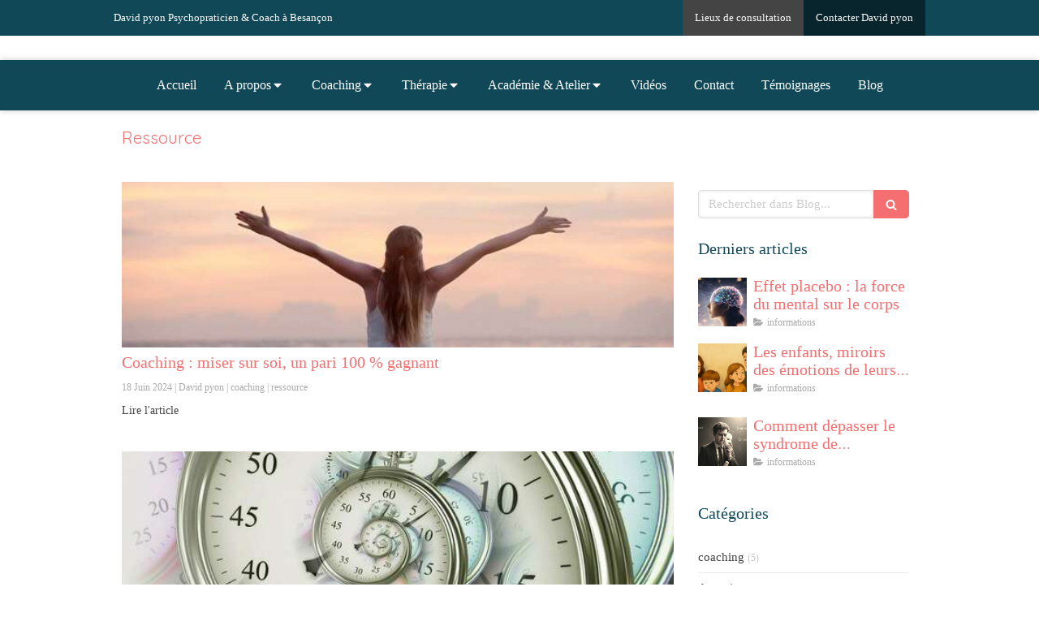

--- FILE ---
content_type: text/html; charset=utf-8
request_url: https://www.echo-evolution.com/blog/mots-cles/ressource
body_size: 18436
content:
<!DOCTYPE html>
<html lang="fr-FR">
<head>
  <meta charset="utf-8">
  <meta http-equiv="X-UA-Compatible" content="IE=edge">
  <meta name="viewport" content="width=device-width, initial-scale=1.0, user-scalable=yes">
  <base href="//www.echo-evolution.com">
    <meta name="robots" content="index,follow">
    <link rel="canonical" href="https://www.echo-evolution.com/blog/mots-cles/ressource"/>
  <link rel="shortcut icon" type="image/x-icon" href="https://files.sbcdnsb.com/images/61C49fcId2SAM7UW0Tflvw/favicon/1704886222/logo_25_Plan_de_travail_1.png" />
  <title>Ressource | David pyon</title>
  <meta property="og:type" content="website">
  <meta property="og:url" content="https://www.echo-evolution.com/blog/mots-cles/ressource">
  <meta property="og:title" content="Ressource | David pyon">
  <meta property="twitter:card" content="summary">
  <meta property="twitter:title" content="Ressource | David pyon">
  <meta name="description" content="">
  <meta property="og:description" content="">
  <meta property="twitter:description" content="">
  
        
      

  <link rel="stylesheet" href="https://assets.sbcdnsb.com/assets/application-e9a15786.css" media="all" />
  <link rel="stylesheet" href="https://assets.sbcdnsb.com/assets/app_visitor-edb3d28a.css" media="all" />
  <link rel="stylesheet" href="https://assets.sbcdnsb.com/assets/tool/visitor/elements/manifests/blog/categories_list-25258638.css" media="all" /><link rel="stylesheet" href="https://assets.sbcdnsb.com/assets/tool/visitor/elements/manifests/blog/tags_list-106e0073.css" media="all" /><link rel="stylesheet" href="https://assets.sbcdnsb.com/assets/tool/visitor/elements/manifests/content_box-206ea9da.css" media="all" />
  <link rel="stylesheet" href="https://assets.sbcdnsb.com/assets/themes/desktop/1/css/visitor-60034f3d.css" media="all" />
  <link rel="stylesheet" href="https://assets.sbcdnsb.com/assets/themes/mobile/4/css/visitor-9d46e5f8.css" media="only screen and (max-width: 992px)" />
  <link rel="stylesheet" media="all" href="/site/61C49fcId2SAM7UW0Tflvw/styles/1768320528/dynamic-styles.css">
  <link rel="stylesheet" media="all" href="/styles/pages/1287661/1754403953/containers-specific-styles.css">
  <meta name="csrf-param" content="authenticity_token" />
<meta name="csrf-token" content="MakAm3aQkwAmvflqFKdcSaTz3UvSUe3GiFgfmthbftMCFLCKp4C1Ve3Fozz9r7auJMXeNH-Tja6T1zXyICQ0bA" />
  <script>
    var _paq = window._paq = window._paq || [];
    _paq.push(['trackPageView']);
    (function() {
      var u="//mtm.sbcdnsb.com/";
      _paq.push(['setTrackerUrl', u+'matomo.php']);
      _paq.push(['setSiteId', "3469"]);
      var d=document, g=d.createElement('script'), s=d.getElementsByTagName('script')[0];
      g.type='text/javascript'; g.async=true; g.src=u+'matomo.js'; s.parentNode.insertBefore(g,s);
    })();
  </script>
  <script>
  void 0 === window._axcb && (window._axcb = []);
  window._axcb.push(function(axeptio) {
      axeptio.on("cookies:complete", function(choices) {
          if(choices.google_analytics) {
            (function(i,s,o,g,r,a,m){i['GoogleAnalyticsObject']=r;i[r]=i[r]||function(){
            (i[r].q=i[r].q||[]).push(arguments)},i[r].l=1*new Date();a=s.createElement(o),
            m=s.getElementsByTagName(o)[0];a.async=1;a.src=g;m.parentNode.insertBefore(a,m)
            })(window,document,'script','//www.google-analytics.com/analytics.js','ga');

            ga('create', 'UA-185664052-29', {'cookieExpires': 31536000,'cookieUpdate': 'false'});
            ga('send', 'pageview');
          }
      })
  })
  </script>
  <script async src="https://www.googletagmanager.com/gtag/js?id=G-VYZ62Q0VQV"></script>
<script>
window.dataLayer = window.dataLayer || [];
function gtag(){dataLayer.push(arguments);}
gtag('js', new Date());

gtag('config', 'G-VYZ62Q0VQV');
</script>

  
  
  <script>window.Deferred=function(){var e=[],i=function(){if(window.jQuery&&window.jQuery.ui)for(;e.length;)e.shift()(window.jQuery);else window.setTimeout(i,250)};return i(),{execute:function(i){window.jQuery&&window.jQuery.ui?i(window.jQuery):e.push(i)}}}();</script>
  <script type="application/ld+json">
    {"@context":"https://schema.org","@type":"WebSite","name":"David pyon","url":"https://www.echo-evolution.com/blog/mots-cles/ressource"}
  </script>
  <script type="application/ld+json">
    {"@context":"https://schema.org","@type":"LocalBusiness","@id":"https://schema.org/LocalBusiness/QwOUMwLHtZ","name":"Pôle 23","legalName":"David pyon","url":"https://www.echo-evolution.com","sameAs":["https://www.facebook.com/DavidPyon","https://www.instagram.com/davidpyon/","https://www.linkedin.com/in/david-pyon-coach-therapeuthe-holistique-bourgogne-franche-comte/?locale=fr_FR","https://business.google.com/dashboard/l/07407147824803466666?hl=fr"],"address":{"@type":"PostalAddress","@id":"https://schema.org/address/QwOUMwLHtZ","addressLocality":"Besançon","postalCode":"25000","streetAddress":"23 rue de la République"},"telephone":"+33617475612","image":"https://files.sbcdnsb.com/images/61C49fcId2SAM7UW0Tflvw/businesses/1738842033/logo_3_plan_de_travail_1.png","logo":{"@type":"ImageObject","url":"https://files.sbcdnsb.com/images/61C49fcId2SAM7UW0Tflvw/businesses/1738842033/logo_3_plan_de_travail_1.png","inLanguage":"fr-FR","datePublished":"2022-05-17","contentSize":36296,"width":"600.0","height":"525.0"},"openingHours":["Sa-Sa 08:00-14:00","Mo-Tu 11:00-19:00Th-Th 11:00-19:00"],"taxID":"95110205200010"}
  </script>
</head>
<body class="view-visitor theme_wide menu_fixed has_header1 has_no_header2 has_aside2 has_aside has_footer lazyload has_top_bar top_bar_size_normal ">
    <script>
      function loadAdwordsConversionAsyncScript() {
        var el = document.createElement('script');
        el.setAttribute('type', "text/javascript");
        el.setAttribute('src', '//www.googleadservices.com/pagead/conversion_async.js');
        document.body.append(el);
      }

      void 0 === window._axcb && (window._axcb = []);
      window._axcb.push(function(axeptio) {
        axeptio.on("cookies:complete", function(choices) {
          if(choices.google_remarketing) {
            loadAdwordsConversionAsyncScript();
          }
        });
      });
    </script>
  <div id="body-container">
    
    <script>

!function(f,b,e,v,n,t,s)

{if(f.fbq)return;n=f.fbq=function(){n.callMethod?

n.callMethod.apply(n,arguments):n.queue.push(arguments)};

if(!f._fbq)f._fbq=n;n.push=n;n.loaded=!0;n.version='2.0';

n.queue=[];t=b.createElement(e);t.async=!0;

t.src=v;s=b.getElementsByTagName(e)[0];

s.parentNode.insertBefore(t,s)}(window,document,'script',

'https://connect.facebook.net/en_US/fbevents.js');

fbq('init', '254111033099459');

fbq('track', 'PageView');

</script>

<noscript>

<img height="1" width="1" src="https://www.facebook.com/tr?id=254111033099459&amp;ev=PageView%0D%0A%0D%0A&amp;noscript=1">

</noscript>
    
      <button class="mobile-menu-button-open sb-hidden-md sb-hidden-lg" aria-label="mobile-menu-button">
    <span class="text-open"><svg version="1.1" xmlns="http://www.w3.org/2000/svg" xmlns:xlink="http://www.w3.org/1999/xlink" x="0px" y="0px"
    	 viewBox="0 0 500 500" style="enable-background:new 0 0 500 500;" xml:space="preserve">
      <style type="text/css">.st0{fill:none;stroke:#000000;stroke-width:30;stroke-miterlimit:10;}</style>
      <g><line class="st0" x1="0.76" y1="248.82" x2="499.24" y2="250.18"/></g>
      <g><line class="st0" x1="0.85" y1="94.63" x2="499.33" y2="96"/></g>
      <g><line class="st0" x1="0.67" y1="403" x2="499.15" y2="404.37"/></g>
    </svg></span><span class="text-close"><svg version="1.1" xmlns="http://www.w3.org/2000/svg" xmlns:xlink="http://www.w3.org/1999/xlink" x="0px" y="0px"
	 viewBox="0 0 500 500" style="enable-background:new 0 0 500 500;" xml:space="preserve">
      <style type="text/css">.st0{fill:none;stroke:#000000;stroke-width:30;stroke-miterlimit:10;}</style>
      <g><line class="st0" x1="14" y1="14" x2="485" y2="485"/></g>
      <g><line class="st0" x1="485" y1="14" x2="14" y2="485"/></g>
    </svg></span>
  </button>
  <nav class="menu-mobile sb-hidden-md sb-hidden-lg">
  <div class="nav-mobile">
      <ul class="mobile-menu-tabs">

    <li class="menu-mobile-element  ">


        <a class="menu-tab-element content-link" href="/">
          
          <span class="tab-content">Accueil</span>
</a>


    </li>


    <li class="menu-mobile-element menu-mobile-element-with-subfolder ">

        <div class="menu-tab-element element element-folder">
          <button class="folder-label-opener">
            <span class="open-icon"><svg version="1.1" xmlns="http://www.w3.org/2000/svg" xmlns:xlink="http://www.w3.org/1999/xlink" x="0px" y="0px"
	 viewBox="0 0 500 500" style="enable-background:new 0 0 500 500;" xml:space="preserve">
      <style type="text/css">.st0{fill:none;stroke:#000000;stroke-width:30;stroke-miterlimit:10;}</style>
      <g><line class="st0" x1="-1" y1="249.5" x2="500" y2="249.5"/></g>
      <g><line class="st0" x1="249.5" y1="0" x2="249.5" y2="499"/></g>
    </svg></span>
            <span class="close-icon" style="display: none;"><svg version="1.1" xmlns="http://www.w3.org/2000/svg" xmlns:xlink="http://www.w3.org/1999/xlink" x="0px" y="0px"
	 viewBox="0 0 500 500" style="enable-background:new 0 0 500 500;" xml:space="preserve">
      <style type="text/css">.st0{fill:none;stroke:#000000;stroke-width:30;stroke-miterlimit:10;}</style>
      <g><line class="st0" x1="-1" y1="249.5" x2="500" y2="249.5"/></g>
    </svg></span>
          </button>

          
          <span class="tab-content">A propos </span>
        </div>

        <ul class="mobile-menu-tabs">

    <li class="menu-mobile-element  ">


        <a class="menu-tab-element content-link" href="/david-pyon-coach-therapeute-a-besancon">
          
          <span class="tab-content">Mon parcours</span>
</a>


    </li>


    <li class="menu-mobile-element  ">


        <a class="menu-tab-element content-link" href="/avant-de-commencer">
          
          <span class="tab-content">Avant de commencer</span>
</a>


    </li>

</ul>


    </li>


    <li class="menu-mobile-element menu-mobile-element-with-subfolder ">

        <div class="menu-tab-element element element-folder">
          <button class="folder-label-opener">
            <span class="open-icon"><svg version="1.1" xmlns="http://www.w3.org/2000/svg" xmlns:xlink="http://www.w3.org/1999/xlink" x="0px" y="0px"
	 viewBox="0 0 500 500" style="enable-background:new 0 0 500 500;" xml:space="preserve">
      <style type="text/css">.st0{fill:none;stroke:#000000;stroke-width:30;stroke-miterlimit:10;}</style>
      <g><line class="st0" x1="-1" y1="249.5" x2="500" y2="249.5"/></g>
      <g><line class="st0" x1="249.5" y1="0" x2="249.5" y2="499"/></g>
    </svg></span>
            <span class="close-icon" style="display: none;"><svg version="1.1" xmlns="http://www.w3.org/2000/svg" xmlns:xlink="http://www.w3.org/1999/xlink" x="0px" y="0px"
	 viewBox="0 0 500 500" style="enable-background:new 0 0 500 500;" xml:space="preserve">
      <style type="text/css">.st0{fill:none;stroke:#000000;stroke-width:30;stroke-miterlimit:10;}</style>
      <g><line class="st0" x1="-1" y1="249.5" x2="500" y2="249.5"/></g>
    </svg></span>
          </button>

          
          <span class="tab-content">Coaching</span>
        </div>

        <ul class="mobile-menu-tabs">

    <li class="menu-mobile-element  ">


        <a class="menu-tab-element content-link" href="/coaching-besancon">
          
          <span class="tab-content">Coaching</span>
</a>


    </li>


    <li class="menu-mobile-element  ">


        <a class="menu-tab-element content-link" href="/coaching-therapeutique-besancon">
          
          <span class="tab-content">Coaching thérapeutique</span>
</a>


    </li>


    <li class="menu-mobile-element  ">


        <a class="menu-tab-element content-link" href="/developpement-personnel-coach-a-besancon">
          
          <span class="tab-content">Développement personnel</span>
</a>


    </li>


    <li class="menu-mobile-element  ">


        <a class="menu-tab-element content-link" href="/coaching-de-couple-coach-a-besancon">
          
          <span class="tab-content">Coaching de couple</span>
</a>


    </li>


    <li class="menu-mobile-element  ">


        <a class="menu-tab-element content-link" href="/coaching-scolaire-coach-a-besancon">
          
          <span class="tab-content">Coaching scolaire</span>
</a>


    </li>


    <li class="menu-mobile-element  ">


        <a class="menu-tab-element content-link" href="/bilan-de-competences">
          
          <span class="tab-content">Bilan de compérences</span>
</a>


    </li>


    <li class="menu-mobile-element  ">


        <a class="menu-tab-element content-link" href="/coaching-etudiants-coach-a-besancon">
          
          <span class="tab-content">Coaching d&#39;orientation</span>
</a>


    </li>


    <li class="menu-mobile-element  ">


        <a class="menu-tab-element content-link" href="/coaching-parents-coach-a-besancon">
          
          <span class="tab-content">Coaching parental</span>
</a>


    </li>


    <li class="menu-mobile-element  ">


        <a class="menu-tab-element content-link" href="/reconversion-professionelle-coach-a-besancon">
          
          <span class="tab-content">Reconversion professionnelle</span>
</a>


    </li>

</ul>


    </li>


    <li class="menu-mobile-element menu-mobile-element-with-subfolder ">

        <div class="menu-tab-element element element-folder">
          <button class="folder-label-opener">
            <span class="open-icon"><svg version="1.1" xmlns="http://www.w3.org/2000/svg" xmlns:xlink="http://www.w3.org/1999/xlink" x="0px" y="0px"
	 viewBox="0 0 500 500" style="enable-background:new 0 0 500 500;" xml:space="preserve">
      <style type="text/css">.st0{fill:none;stroke:#000000;stroke-width:30;stroke-miterlimit:10;}</style>
      <g><line class="st0" x1="-1" y1="249.5" x2="500" y2="249.5"/></g>
      <g><line class="st0" x1="249.5" y1="0" x2="249.5" y2="499"/></g>
    </svg></span>
            <span class="close-icon" style="display: none;"><svg version="1.1" xmlns="http://www.w3.org/2000/svg" xmlns:xlink="http://www.w3.org/1999/xlink" x="0px" y="0px"
	 viewBox="0 0 500 500" style="enable-background:new 0 0 500 500;" xml:space="preserve">
      <style type="text/css">.st0{fill:none;stroke:#000000;stroke-width:30;stroke-miterlimit:10;}</style>
      <g><line class="st0" x1="-1" y1="249.5" x2="500" y2="249.5"/></g>
    </svg></span>
          </button>

          
          <span class="tab-content">Thérapie</span>
        </div>

        <ul class="mobile-menu-tabs">

    <li class="menu-mobile-element  ">


        <a class="menu-tab-element content-link" href="/therapie-besancon">
          
          <span class="tab-content">Thérapie</span>
</a>


    </li>


    <li class="menu-mobile-element  ">


        <a class="menu-tab-element content-link" href="/sexotherapie">
          
          <span class="tab-content">Sexothérapie</span>
</a>


    </li>


    <li class="menu-mobile-element  ">


        <a class="menu-tab-element content-link" href="/emdr">
          
          <span class="tab-content">EMDR</span>
</a>


    </li>


    <li class="menu-mobile-element  ">


        <a class="menu-tab-element content-link" href="/hypnose-a-besancon">
          
          <span class="tab-content">Hypnose</span>
</a>


    </li>


    <li class="menu-mobile-element  ">


        <a class="menu-tab-element content-link" rel="nofollow" href="/programmation-neuro-linguistique-pnl-a-besancon">
          
          <span class="tab-content">Programmation neuro-linguistique (PNL)</span>
</a>


    </li>


    <li class="menu-mobile-element  ">


        <a class="menu-tab-element content-link" href="/therapies-comportementales-et-cognitives-tcc-a-besancon">
          
          <span class="tab-content">Thérapies comportementales et cognitives (TCC) </span>
</a>


    </li>


    <li class="menu-mobile-element  ">


        <a class="menu-tab-element content-link" href="/e-f-t-a-besancon">
          
          <span class="tab-content">E F T</span>
</a>


    </li>


    <li class="menu-mobile-element  ">


        <a class="menu-tab-element content-link" href="/preparation-mentale-a-la-performance-a-besancon">
          
          <span class="tab-content">Le décodage biologique</span>
</a>


    </li>


    <li class="menu-mobile-element  ">


        <a class="menu-tab-element content-link" href="/reiki-et-medecine-energetique">
          
          <span class="tab-content">Reïki &amp; médecine énergétique</span>
</a>


    </li>


    <li class="menu-mobile-element  ">


        <a class="menu-tab-element content-link" href="/reboutologie">
          
          <span class="tab-content">Reboutement &amp; Ostéo-thérapie</span>
</a>


    </li>


    <li class="menu-mobile-element  ">


        <a class="menu-tab-element content-link" href="/psio">
          
          <span class="tab-content">Lumino-thérapie PSIO</span>
</a>


    </li>


    <li class="menu-mobile-element  ">


        <a class="menu-tab-element content-link" href="/preparation-mentale-a-la-performance">
          
          <span class="tab-content">Préparation Mentale </span>
</a>


    </li>

</ul>


    </li>


    <li class="menu-mobile-element menu-mobile-element-with-subfolder ">

        <div class="menu-tab-element element element-folder">
          <button class="folder-label-opener">
            <span class="open-icon"><svg version="1.1" xmlns="http://www.w3.org/2000/svg" xmlns:xlink="http://www.w3.org/1999/xlink" x="0px" y="0px"
	 viewBox="0 0 500 500" style="enable-background:new 0 0 500 500;" xml:space="preserve">
      <style type="text/css">.st0{fill:none;stroke:#000000;stroke-width:30;stroke-miterlimit:10;}</style>
      <g><line class="st0" x1="-1" y1="249.5" x2="500" y2="249.5"/></g>
      <g><line class="st0" x1="249.5" y1="0" x2="249.5" y2="499"/></g>
    </svg></span>
            <span class="close-icon" style="display: none;"><svg version="1.1" xmlns="http://www.w3.org/2000/svg" xmlns:xlink="http://www.w3.org/1999/xlink" x="0px" y="0px"
	 viewBox="0 0 500 500" style="enable-background:new 0 0 500 500;" xml:space="preserve">
      <style type="text/css">.st0{fill:none;stroke:#000000;stroke-width:30;stroke-miterlimit:10;}</style>
      <g><line class="st0" x1="-1" y1="249.5" x2="500" y2="249.5"/></g>
    </svg></span>
          </button>

          
          <span class="tab-content">Académie &amp; Atelier</span>
        </div>

        <ul class="mobile-menu-tabs">

    <li class="menu-mobile-element  ">


        <a class="menu-tab-element link-open-conversion-tracking content-link" data-ajax-url="/api-website-feature/conversions/link_open/create" data-conversion-options="{&quot;linkUrl&quot;:&quot;https://echo-evolution-academie.fr&quot;,&quot;linkType&quot;:&quot;external_link&quot;,&quot;linkText&quot;:&quot;Echo Evolution Académie&quot;,&quot;popupId&quot;:null}" data-conversions-options="{&quot;linkUrl&quot;:&quot;https://echo-evolution-academie.fr&quot;,&quot;linkType&quot;:&quot;external_link&quot;,&quot;linkText&quot;:&quot;Echo Evolution Académie&quot;,&quot;popupId&quot;:null}" target="_blank" rel="noopener" href="https://echo-evolution-academie.fr">
          
          <span class="tab-content">Echo Evolution Académie</span>
</a>


    </li>


    <li class="menu-mobile-element  ">


        <a class="menu-tab-element content-link" href="/formations">
          
          <span class="tab-content">Ateliers &amp; Formations</span>
</a>


    </li>

</ul>


    </li>


    <li class="menu-mobile-element  ">


        <a class="menu-tab-element content-link" href="/video">
          
          <span class="tab-content">Vidéos</span>
</a>


    </li>


    <li class="menu-mobile-element  ">


        <a class="menu-tab-element content-link" href="/contact-david-pyon-developpement-personnel-perte-de-confiance-ou-d-estime-mauvaise-communication-a-besancon">
          
          <span class="tab-content">Contact</span>
</a>


    </li>


    <li class="menu-mobile-element  ">


        <a class="menu-tab-element content-link" href="/temoignages-patients-david-pyon-coach-therapeute-a-besancon">
          
          <span class="tab-content">Témoignages</span>
</a>


    </li>


    <li class="menu-mobile-element  ">


        <a class="menu-tab-element content-link" href="/blog">
          
          <span class="tab-content">Blog</span>
</a>


    </li>

</ul>
  
  </div>
  <div class="mobile-subdata">
    <div class="mobile-hours">
      <div class="element element-hours hours-sm element-hours-text"><div class="element-hours-inner text">
      <p>Les <b>Lundi</b>, <b>Mardi</b> et  <b>Jeudi</b> de <b>11h</b> à <b>19h</b></p>
      <p>Le <b>Samedi</b> de <b>8h</b> à <b>14h</b></p>
</div>
</div>    
    </div>
  </div>
  <div class="call-to-actions clearfix">
    <ul class="cta-n-2">
      <li>
        <a title="Appeler" class="cta-mobile with-label phone-number-display-conversion-tracking" data-ajax-url="/api-website-feature/conversions/phone_number_display/create" data-conversion-options="{&quot;phoneNumber&quot;:&quot;tel:0617475612&quot;,&quot;popupId&quot;:null}" data-conversions-options="{&quot;phoneNumber&quot;:&quot;tel:0617475612&quot;,&quot;popupId&quot;:null}" href="tel:0617475612"><span class="svg-container"><svg xmlns="http://www.w3.org/2000/svg" viewBox="0 0 1792 1792"><path d="M1600 1240q0 27-10 70.5t-21 68.5q-21 50-122 106-94 51-186 51-27 0-53-3.5t-57.5-12.5-47-14.5-55.5-20.5-49-18q-98-35-175-83-127-79-264-216t-216-264q-48-77-83-175-3-9-18-49t-20.5-55.5-14.5-47-12.5-57.5-3.5-53q0-92 51-186 56-101 106-122 25-11 68.5-21t70.5-10q14 0 21 3 18 6 53 76 11 19 30 54t35 63.5 31 53.5q3 4 17.5 25t21.5 35.5 7 28.5q0 20-28.5 50t-62 55-62 53-28.5 46q0 9 5 22.5t8.5 20.5 14 24 11.5 19q76 137 174 235t235 174q2 1 19 11.5t24 14 20.5 8.5 22.5 5q18 0 46-28.5t53-62 55-62 50-28.5q14 0 28.5 7t35.5 21.5 25 17.5q25 15 53.5 31t63.5 35 54 30q70 35 76 53 3 7 3 21z" /></svg></span><span>Appeler</span></a>
      </li>
      <li>
        <a title="Localisation" class="cta-mobile with-label" href="https://business.google.com/dashboard/l/07407147824803466666?hl=fr"><span class="svg-container"><svg xmlns="http://www.w3.org/2000/svg" viewBox="0 0 1792 1792"><path d="M1152 640q0-106-75-181t-181-75-181 75-75 181 75 181 181 75 181-75 75-181zm256 0q0 109-33 179l-364 774q-16 33-47.5 52t-67.5 19-67.5-19-46.5-52l-365-774q-33-70-33-179 0-212 150-362t362-150 362 150 150 362z" /></svg></span><span>Localisation</span></a>
      </li>
    </ul>    
  </div>
</nav>
<div class="sb-container-fluid" id="body-container-inner">
      <header class="header-mobile sb-hidden-md sb-hidden-lg clearfix">
  <div class="header-mobile-titles">
      <div class="header-mobile-title"><strong><span></span></strong></div>
      <div class="header-mobile-subtitle"><strong><span>Développement personnel, perte de confiance ou d'estime, mauvaise communication à Besançon</span></strong></div>
  </div>
</header>


<div class="container-dark" id="top-bar">  <div id="top-bar-inner" class="clearfix hide-on-mobile normal-size">
    <div id="top-bar-inner-content">
      <div class="top-bar-items">
            <div id="top-bar-item-100707" class="top-bar-item top-bar-item-text left"><p>David pyon Psychopraticien &amp; Coach &agrave; Besan&ccedil;on</p>
</div>
            <div id="top-bar-item-100709" class="top-bar-item top-bar-item-link right clickable-zone">
<div class="element element-link background-color-c-5" style="">


    <a title="" class="content-link" href="/contact-david-pyon-developpement-personnel-perte-de-confiance-ou-d-estime-mauvaise-communication-a-besancon">


      <span>
        <span class="inner-text">Contacter David pyon</span>
      </span>


</a>

</div>
</div>
            <div id="top-bar-item-100708" class="top-bar-item top-bar-item-link right clickable-zone">
<div class="element element-link background-color-c-4" style="">


    <a title="" class="content-link" href="/contact-david-pyon-developpement-personnel-perte-de-confiance-ou-d-estime-mauvaise-communication-a-besancon">


      <span>
        <span class="inner-text">Lieux de consultation</span>
      </span>


</a>

</div>
</div>
      </div>
    </div>
  </div>
</div><div class="" id="header_wrapper"><div class="container-light" id="header1"><div class="sb-row sb-hidden-xs sb-hidden-sm"><div class="sb-col sb-col-sm"><div id="container_21765886" class="sb-bloc sb-bloc-level-3 resizable-y bloc-element-absolute-container mobile-adapt-height-to-content  " style="height: 30px;"><div id="container_21765886_inner" style="" class="sb-bloc-inner container_21765886_inner container-light background-color-before-c-3"><div class="element element-absolute-container"><div class="tree-container"></div></div></div></div>
</div></div></div><div class="" id="menu"><div class="sb-row sb-hidden-xs sb-hidden-sm"><div class="sb-col sb-col-sm"><div id="container_21765878" class="sb-bloc sb-bloc-level-3 bloc-element-menu  " style=""><div class="element element-menu sb-vi-mobile-text-center true text-only"><div class=" menu-horizontal">
<div class="menu-level-container menu-level-0">
  <ul class="menu-tabs sb-row media-query">

        <li class="menu-tab-container sb-col">
          <div class="menu-tab">
            

              <a class="menu-tab-element  link-text link-text-dark  content-link" title="Accueil" href="/">

                <span class="tab-content" style=''>

                    <span class="title">Accueil</span>
                </span>

</a>

          </div>
        </li>

        <li class="menu-tab-container sb-col">
          <div class="menu-tab">
            
              <div class="menu-tab-element element-folder  link-text link-text-dark">
                <span class="tab-content" style="">

                    <span class="title">A propos </span>
                </span>

                <span class="tab-arrows">
                  <span class="caret-right"><span class="svg-container"><svg xmlns="http://www.w3.org/2000/svg" viewBox="0 0 1792 1792"><path d="M1152 896q0 26-19 45l-448 448q-19 19-45 19t-45-19-19-45v-896q0-26 19-45t45-19 45 19l448 448q19 19 19 45z" /></svg></span></span>
                  <span class="caret-down"><span class="svg-container"><svg xmlns="http://www.w3.org/2000/svg" viewBox="0 0 1792 1792"><path d="M1408 704q0 26-19 45l-448 448q-19 19-45 19t-45-19l-448-448q-19-19-19-45t19-45 45-19h896q26 0 45 19t19 45z" /></svg></span></span>
                </span>
              </div>

          </div>
            
<div class="menu-level-container menu-level-1">
  <ul class="menu-tabs sb-row media-query">

        <li class="menu-tab-container sb-col">
          <div class="menu-tab">
            

              <a class="menu-tab-element  link-text link-text-dark  content-link" title="Mon parcours" href="/david-pyon-coach-therapeute-a-besancon">

                <span class="tab-content" style=''>

                    <span class="title">Mon parcours</span>
                </span>

</a>

          </div>
        </li>

        <li class="menu-tab-container sb-col">
          <div class="menu-tab">
            

              <a class="menu-tab-element  link-text link-text-dark  content-link" title="Avant de commencer" href="/avant-de-commencer">

                <span class="tab-content" style=''>

                    <span class="title">Avant de commencer</span>
                </span>

</a>

          </div>
        </li>
  </ul>
</div>

        </li>

        <li class="menu-tab-container sb-col">
          <div class="menu-tab">
            
              <div class="menu-tab-element element-folder  link-text link-text-dark">
                <span class="tab-content" style="">

                    <span class="title">Coaching</span>
                </span>

                <span class="tab-arrows">
                  <span class="caret-right"><span class="svg-container"><svg xmlns="http://www.w3.org/2000/svg" viewBox="0 0 1792 1792"><path d="M1152 896q0 26-19 45l-448 448q-19 19-45 19t-45-19-19-45v-896q0-26 19-45t45-19 45 19l448 448q19 19 19 45z" /></svg></span></span>
                  <span class="caret-down"><span class="svg-container"><svg xmlns="http://www.w3.org/2000/svg" viewBox="0 0 1792 1792"><path d="M1408 704q0 26-19 45l-448 448q-19 19-45 19t-45-19l-448-448q-19-19-19-45t19-45 45-19h896q26 0 45 19t19 45z" /></svg></span></span>
                </span>
              </div>

          </div>
            
<div class="menu-level-container menu-level-1">
  <ul class="menu-tabs sb-row media-query">

        <li class="menu-tab-container sb-col">
          <div class="menu-tab">
            

              <a class="menu-tab-element  link-text link-text-dark  content-link" title="Coaching" href="/coaching-besancon">

                <span class="tab-content" style=''>

                    <span class="title">Coaching</span>
                </span>

</a>

          </div>
        </li>

        <li class="menu-tab-container sb-col">
          <div class="menu-tab">
            

              <a class="menu-tab-element  link-text link-text-dark  content-link" title="Coaching thérapeutique" href="/coaching-therapeutique-besancon">

                <span class="tab-content" style=''>

                    <span class="title">Coaching thérapeutique</span>
                </span>

</a>

          </div>
        </li>

        <li class="menu-tab-container sb-col">
          <div class="menu-tab">
            

              <a class="menu-tab-element  link-text link-text-dark  content-link" title="Développement personnel" href="/developpement-personnel-coach-a-besancon">

                <span class="tab-content" style=''>

                    <span class="title">Développement personnel</span>
                </span>

</a>

          </div>
        </li>

        <li class="menu-tab-container sb-col">
          <div class="menu-tab">
            

              <a class="menu-tab-element  link-text link-text-dark  content-link" title="Coaching de couple" href="/coaching-de-couple-coach-a-besancon">

                <span class="tab-content" style=''>

                    <span class="title">Coaching de couple</span>
                </span>

</a>

          </div>
        </li>

        <li class="menu-tab-container sb-col">
          <div class="menu-tab">
            

              <a class="menu-tab-element  link-text link-text-dark  content-link" title="Coaching scolaire" href="/coaching-scolaire-coach-a-besancon">

                <span class="tab-content" style=''>

                    <span class="title">Coaching scolaire</span>
                </span>

</a>

          </div>
        </li>

        <li class="menu-tab-container sb-col">
          <div class="menu-tab">
            

              <a class="menu-tab-element  link-text link-text-dark  content-link" title="Bilan de compérences" href="/bilan-de-competences">

                <span class="tab-content" style=''>

                    <span class="title">Bilan de compérences</span>
                </span>

</a>

          </div>
        </li>

        <li class="menu-tab-container sb-col">
          <div class="menu-tab">
            

              <a class="menu-tab-element  link-text link-text-dark  content-link" title="Coaching d&#39;orientation" href="/coaching-etudiants-coach-a-besancon">

                <span class="tab-content" style=''>

                    <span class="title">Coaching d&#39;orientation</span>
                </span>

</a>

          </div>
        </li>

        <li class="menu-tab-container sb-col">
          <div class="menu-tab">
            

              <a class="menu-tab-element  link-text link-text-dark  content-link" title="Coaching parental" href="/coaching-parents-coach-a-besancon">

                <span class="tab-content" style=''>

                    <span class="title">Coaching parental</span>
                </span>

</a>

          </div>
        </li>

        <li class="menu-tab-container sb-col">
          <div class="menu-tab">
            

              <a class="menu-tab-element  link-text link-text-dark  content-link" title="Reconversion professionnelle" href="/reconversion-professionelle-coach-a-besancon">

                <span class="tab-content" style=''>

                    <span class="title">Reconversion professionnelle</span>
                </span>

</a>

          </div>
        </li>
  </ul>
</div>

        </li>

        <li class="menu-tab-container sb-col">
          <div class="menu-tab">
            
              <div class="menu-tab-element element-folder  link-text link-text-dark">
                <span class="tab-content" style="">

                    <span class="title">Thérapie</span>
                </span>

                <span class="tab-arrows">
                  <span class="caret-right"><span class="svg-container"><svg xmlns="http://www.w3.org/2000/svg" viewBox="0 0 1792 1792"><path d="M1152 896q0 26-19 45l-448 448q-19 19-45 19t-45-19-19-45v-896q0-26 19-45t45-19 45 19l448 448q19 19 19 45z" /></svg></span></span>
                  <span class="caret-down"><span class="svg-container"><svg xmlns="http://www.w3.org/2000/svg" viewBox="0 0 1792 1792"><path d="M1408 704q0 26-19 45l-448 448q-19 19-45 19t-45-19l-448-448q-19-19-19-45t19-45 45-19h896q26 0 45 19t19 45z" /></svg></span></span>
                </span>
              </div>

          </div>
            
<div class="menu-level-container menu-level-1">
  <ul class="menu-tabs sb-row media-query">

        <li class="menu-tab-container sb-col">
          <div class="menu-tab">
            

              <a class="menu-tab-element  link-text link-text-dark  content-link" title="Thérapie" href="/therapie-besancon">

                <span class="tab-content" style=''>

                    <span class="title">Thérapie</span>
                </span>

</a>

          </div>
        </li>

        <li class="menu-tab-container sb-col">
          <div class="menu-tab">
            

              <a class="menu-tab-element  link-text link-text-dark  content-link" title="Sexothérapie" href="/sexotherapie">

                <span class="tab-content" style=''>

                    <span class="title">Sexothérapie</span>
                </span>

</a>

          </div>
        </li>

        <li class="menu-tab-container sb-col">
          <div class="menu-tab">
            

              <a class="menu-tab-element  link-text link-text-dark  content-link" title="EMDR" href="/emdr">

                <span class="tab-content" style=''>

                    <span class="title">EMDR</span>
                </span>

</a>

          </div>
        </li>

        <li class="menu-tab-container sb-col">
          <div class="menu-tab">
            

              <a class="menu-tab-element  link-text link-text-dark  content-link" title="Hypnose" href="/hypnose-a-besancon">

                <span class="tab-content" style=''>

                    <span class="title">Hypnose</span>
                </span>

</a>

          </div>
        </li>

        <li class="menu-tab-container sb-col">
          <div class="menu-tab">
            

              <a class="menu-tab-element  link-text link-text-dark  content-link" title="Programmation neuro-linguistique (PNL)" rel="nofollow" href="/programmation-neuro-linguistique-pnl-a-besancon">

                <span class="tab-content" style=''>

                    <span class="title">Programmation neuro-linguistique (PNL)</span>
                </span>

</a>

          </div>
        </li>

        <li class="menu-tab-container sb-col">
          <div class="menu-tab">
            

              <a class="menu-tab-element  link-text link-text-dark  content-link" title="Thérapies comportementales et cognitives (TCC) " href="/therapies-comportementales-et-cognitives-tcc-a-besancon">

                <span class="tab-content" style=''>

                    <span class="title">Thérapies comportementales et cognitives (TCC) </span>
                </span>

</a>

          </div>
        </li>

        <li class="menu-tab-container sb-col">
          <div class="menu-tab">
            

              <a class="menu-tab-element  link-text link-text-dark  content-link" title="E F T" href="/e-f-t-a-besancon">

                <span class="tab-content" style=''>

                    <span class="title">E F T</span>
                </span>

</a>

          </div>
        </li>

        <li class="menu-tab-container sb-col">
          <div class="menu-tab">
            

              <a class="menu-tab-element  link-text link-text-dark  content-link" title="Le décodage biologique" href="/preparation-mentale-a-la-performance-a-besancon">

                <span class="tab-content" style=''>

                    <span class="title">Le décodage biologique</span>
                </span>

</a>

          </div>
        </li>

        <li class="menu-tab-container sb-col">
          <div class="menu-tab">
            

              <a class="menu-tab-element  link-text link-text-dark  content-link" title="Reïki &amp; médecine énergétique" href="/reiki-et-medecine-energetique">

                <span class="tab-content" style=''>

                    <span class="title">Reïki &amp; médecine énergétique</span>
                </span>

</a>

          </div>
        </li>

        <li class="menu-tab-container sb-col">
          <div class="menu-tab">
            

              <a class="menu-tab-element  link-text link-text-dark  content-link" title="Reboutement &amp; Ostéo-thérapie" href="/reboutologie">

                <span class="tab-content" style=''>

                    <span class="title">Reboutement &amp; Ostéo-thérapie</span>
                </span>

</a>

          </div>
        </li>

        <li class="menu-tab-container sb-col">
          <div class="menu-tab">
            

              <a class="menu-tab-element  link-text link-text-dark  content-link" title="Lumino-thérapie PSIO" href="/psio">

                <span class="tab-content" style=''>

                    <span class="title">Lumino-thérapie PSIO</span>
                </span>

</a>

          </div>
        </li>

        <li class="menu-tab-container sb-col">
          <div class="menu-tab">
            

              <a class="menu-tab-element  link-text link-text-dark  content-link" title="Préparation Mentale " href="/preparation-mentale-a-la-performance">

                <span class="tab-content" style=''>

                    <span class="title">Préparation Mentale </span>
                </span>

</a>

          </div>
        </li>
  </ul>
</div>

        </li>

        <li class="menu-tab-container sb-col">
          <div class="menu-tab">
            
              <div class="menu-tab-element element-folder  link-text link-text-dark">
                <span class="tab-content" style="">

                    <span class="title">Académie &amp; Atelier</span>
                </span>

                <span class="tab-arrows">
                  <span class="caret-right"><span class="svg-container"><svg xmlns="http://www.w3.org/2000/svg" viewBox="0 0 1792 1792"><path d="M1152 896q0 26-19 45l-448 448q-19 19-45 19t-45-19-19-45v-896q0-26 19-45t45-19 45 19l448 448q19 19 19 45z" /></svg></span></span>
                  <span class="caret-down"><span class="svg-container"><svg xmlns="http://www.w3.org/2000/svg" viewBox="0 0 1792 1792"><path d="M1408 704q0 26-19 45l-448 448q-19 19-45 19t-45-19l-448-448q-19-19-19-45t19-45 45-19h896q26 0 45 19t19 45z" /></svg></span></span>
                </span>
              </div>

          </div>
            
<div class="menu-level-container menu-level-1">
  <ul class="menu-tabs sb-row media-query">

        <li class="menu-tab-container sb-col">
          <div class="menu-tab">
            

              <a class="menu-tab-element  link-text link-text-dark link-open-conversion-tracking content-link" title="Echo Evolution Académie" data-ajax-url="/api-website-feature/conversions/link_open/create" data-conversion-options="{&quot;linkUrl&quot;:&quot;https://echo-evolution-academie.fr&quot;,&quot;linkType&quot;:&quot;external_link&quot;,&quot;linkText&quot;:&quot;Echo Evolution Académie&quot;,&quot;popupId&quot;:null}" data-conversions-options="{&quot;linkUrl&quot;:&quot;https://echo-evolution-academie.fr&quot;,&quot;linkType&quot;:&quot;external_link&quot;,&quot;linkText&quot;:&quot;Echo Evolution Académie&quot;,&quot;popupId&quot;:null}" target="_blank" rel="noopener" href="https://echo-evolution-academie.fr">

                <span class="tab-content" style=''>

                    <span class="title">Echo Evolution Académie</span>
                </span>

</a>

          </div>
        </li>

        <li class="menu-tab-container sb-col">
          <div class="menu-tab">
            

              <a class="menu-tab-element  link-text link-text-dark  content-link" title="Ateliers &amp; Formations" href="/formations">

                <span class="tab-content" style=''>

                    <span class="title">Ateliers &amp; Formations</span>
                </span>

</a>

          </div>
        </li>
  </ul>
</div>

        </li>

        <li class="menu-tab-container sb-col">
          <div class="menu-tab">
            

              <a class="menu-tab-element  link-text link-text-dark  content-link" title="Vidéos" href="/video">

                <span class="tab-content" style=''>

                    <span class="title">Vidéos</span>
                </span>

</a>

          </div>
        </li>

        <li class="menu-tab-container sb-col">
          <div class="menu-tab">
            

              <a class="menu-tab-element  link-text link-text-dark  content-link" title="Contact" href="/contact-david-pyon-developpement-personnel-perte-de-confiance-ou-d-estime-mauvaise-communication-a-besancon">

                <span class="tab-content" style=''>

                    <span class="title">Contact</span>
                </span>

</a>

          </div>
        </li>

        <li class="menu-tab-container sb-col">
          <div class="menu-tab">
            

              <a class="menu-tab-element  link-text link-text-dark  content-link" title="Témoignages" href="/temoignages-patients-david-pyon-coach-therapeute-a-besancon">

                <span class="tab-content" style=''>

                    <span class="title">Témoignages</span>
                </span>

</a>

          </div>
        </li>

        <li class="menu-tab-container sb-col">
          <div class="menu-tab">
            

              <a class="menu-tab-element  link-text link-text-dark  content-link" title="Blog" href="/blog">

                <span class="tab-content" style=''>

                    <span class="title">Blog</span>
                </span>

</a>

          </div>
        </li>
  </ul>
</div>
</div></div></div>
</div></div></div></div><div class="container-light sb-row media-query" id="center"><div class="sb-col sb-col-sm" id="center_inner_wrapper"><div class="" id="h1">
<div class="sb-bloc">

  <div class="sb-bloc-inner">
    <h1>Ressource</h1>
  </div>
</div></div><div class="" id="blog-wrapper"><section id="center_inner">

    

  <div id="blog-page-index-articles-list">
    
  <div class="blog-articles-thumbnails-list design_3 " >
    <div class="sb-row el-query media-query with-padding">
        <div class="sb-col sb-col-xs-12 sb-col-xxs-12">
            <article class="blog-article-thumbnail  clearfix  design_3 " style="">
              
              

    <div class="article-cover"><a class="bg-imaged article-background-image" data-bg="https://files.sbcdnsb.com/images/61C49fcId2SAM7UW0Tflvw/content/1718737461/3635558/600/motivation-2-1024x576.jpeg" style="background-color: #fafafa;" title="Coaching : miser sur soi, un pari 100 % gagnant " aria-label="Motivation 2 1024x576" href="/blog/articles/coaching-miser-sur-soi-un-pari-100-gagnant"></a></div>
  <div class="article-content" >
    <div class="article-title"><h3><a class="link-text link-text-light" href="/blog/articles/coaching-miser-sur-soi-un-pari-100-gagnant"><span>Coaching : miser sur soi, un pari 100 % gagnant </span></a></h3></div>
    <div class="article-subtitle article-subtitle-dashed">
      <div class="article-publication-date">
        <span class="inline-flex"><span class="svg-container"><svg xmlns="http://www.w3.org/2000/svg" viewBox="0 0 1792 1792"><path d="M192 1664h288v-288h-288v288zm352 0h320v-288h-320v288zm-352-352h288v-320h-288v320zm352 0h320v-320h-320v320zm-352-384h288v-288h-288v288zm736 736h320v-288h-320v288zm-384-736h320v-288h-320v288zm768 736h288v-288h-288v288zm-384-352h320v-320h-320v320zm-352-864v-288q0-13-9.5-22.5t-22.5-9.5h-64q-13 0-22.5 9.5t-9.5 22.5v288q0 13 9.5 22.5t22.5 9.5h64q13 0 22.5-9.5t9.5-22.5zm736 864h288v-320h-288v320zm-384-384h320v-288h-320v288zm384 0h288v-288h-288v288zm32-480v-288q0-13-9.5-22.5t-22.5-9.5h-64q-13 0-22.5 9.5t-9.5 22.5v288q0 13 9.5 22.5t22.5 9.5h64q13 0 22.5-9.5t9.5-22.5zm384-64v1280q0 52-38 90t-90 38h-1408q-52 0-90-38t-38-90v-1280q0-52 38-90t90-38h128v-96q0-66 47-113t113-47h64q66 0 113 47t47 113v96h384v-96q0-66 47-113t113-47h64q66 0 113 47t47 113v96h128q52 0 90 38t38 90z" /></svg></span> 18 Juin 2024</span>
      </div>
      <div class="article-author">
        <span class="inline-flex"><span class="svg-container"><svg xmlns="http://www.w3.org/2000/svg" viewBox="0 0 1792 1792"><path d="M1536 1399q0 109-62.5 187t-150.5 78h-854q-88 0-150.5-78t-62.5-187q0-85 8.5-160.5t31.5-152 58.5-131 94-89 134.5-34.5q131 128 313 128t313-128q76 0 134.5 34.5t94 89 58.5 131 31.5 152 8.5 160.5zm-256-887q0 159-112.5 271.5t-271.5 112.5-271.5-112.5-112.5-271.5 112.5-271.5 271.5-112.5 271.5 112.5 112.5 271.5z" /></svg></span> David pyon</span>
      </div>
        <div class="article-category">
          <span class="inline-flex"><span class="svg-container"><svg xmlns="http://www.w3.org/2000/svg" viewBox="0 0 1792 1792"><path d="M1815 952q0 31-31 66l-336 396q-43 51-120.5 86.5t-143.5 35.5h-1088q-34 0-60.5-13t-26.5-43q0-31 31-66l336-396q43-51 120.5-86.5t143.5-35.5h1088q34 0 60.5 13t26.5 43zm-343-344v160h-832q-94 0-197 47.5t-164 119.5l-337 396-5 6q0-4-.5-12.5t-.5-12.5v-960q0-92 66-158t158-66h320q92 0 158 66t66 158v32h544q92 0 158 66t66 158z" /></svg></span> coaching</span>
        </div>
            <div class="article-tags tags-design-default">
<a title="ressource" class="tag" href="/blog/mots-cles/ressource"><span class="svg-container"><svg xmlns="http://www.w3.org/2000/svg" viewBox="0 0 1792 1792"><path d="M576 448q0-53-37.5-90.5t-90.5-37.5-90.5 37.5-37.5 90.5 37.5 90.5 90.5 37.5 90.5-37.5 37.5-90.5zm1067 576q0 53-37 90l-491 492q-39 37-91 37-53 0-90-37l-715-716q-38-37-64.5-101t-26.5-117v-416q0-52 38-90t90-38h416q53 0 117 26.5t102 64.5l715 714q37 39 37 91z" /></svg></span><span>ressource</span></a>            </div>
    </div>
    <div class="article-read-more">
      <div class="element-link">
        <a class="link-text link-text-dark" title="Coaching : miser sur soi, un pari 100 % gagnant " href="/blog/articles/coaching-miser-sur-soi-un-pari-100-gagnant">
          <span>Lire l&#39;article</span>
</a>      </div>
    </div>
  </div>
  

<script type="application/ld+json">
  {"@context":"https://schema.org","@type":"Article","@id":"https://schema.org/Article/hZi0zpLqAK","url":"https://www.echo-evolution.com/blog/articles/coaching-miser-sur-soi-un-pari-100-gagnant","mainEntityOfPage":"https://www.echo-evolution.com/blog/articles/coaching-miser-sur-soi-un-pari-100-gagnant","datePublished":"2024-06-18T00:00:00+02:00","dateModified":"2024-06-26T13:41:01+02:00","publisher":{"@type":"Organization","@id":"https://schema.org/Organization/QwOUMwLHtZ","name":"David pyon","logo":"https://files.sbcdnsb.com/images/61C49fcId2SAM7UW0Tflvw/businesses/1738842033/logo_3_plan_de_travail_1.png"},"description":"Se réaliser, devenir qui l’on veut être, est synonyme de bonheur et d’épanouissement. Si vous voulez savoir pourquoi et comment faire, suivez le coach !","headline":"Coaching : miser sur soi, un pari 100 % gagnant ","articleSection":"coaching","keywords":"ressource","image":"https://files.sbcdnsb.com/images/61C49fcId2SAM7UW0Tflvw/content/1718737461/3635558/600/motivation-2-1024x576.jpeg","wordCount":1136,"author":{"@type":"Person","@id":"https://schema.org/Person/david-pyon","name":"David pyon","sameAs":["https://www.facebook.com/DavidPyon","https://www.instagram.com/davidpyon/","https://www.linkedin.com/in/david-pyon-coach-therapeuthe-holistique-bourgogne-franche-comte/?locale=fr_FR","https://business.google.com/dashboard/l/07407147824803466666?hl=fr"]}}
</script>
            </article>
        </div>
    </div>
    <div class="sb-row el-query media-query with-padding">
        <div class="sb-col sb-col-xs-12 sb-col-xxs-12">
            <article class="blog-article-thumbnail  clearfix  design_3 " style="">
              
              

    <div class="article-cover"><a class="bg-imaged article-background-image" data-bg="https://files.sbcdnsb.com/images/61C49fcId2SAM7UW0Tflvw/content/1706454140/3402761/600/droste-effect-background-abstract-design-concepts-related-time-deadline-business.jpeg" style="background-color: #fafafa;" title="Hypnose thérapeutique : oser le changement" aria-label="Droste effect background abstract design concepts related time deadline business" href="/blog/articles/hypnose-therapeutique-oser-le-changement"></a></div>
  <div class="article-content" >
    <div class="article-title"><h3><a class="link-text link-text-light" href="/blog/articles/hypnose-therapeutique-oser-le-changement"><span>Hypnose thérapeutique : oser le changement</span></a></h3></div>
    <div class="article-subtitle article-subtitle-dashed">
      <div class="article-publication-date">
        <span class="inline-flex"><span class="svg-container"><svg xmlns="http://www.w3.org/2000/svg" viewBox="0 0 1792 1792"><path d="M192 1664h288v-288h-288v288zm352 0h320v-288h-320v288zm-352-352h288v-320h-288v320zm352 0h320v-320h-320v320zm-352-384h288v-288h-288v288zm736 736h320v-288h-320v288zm-384-736h320v-288h-320v288zm768 736h288v-288h-288v288zm-384-352h320v-320h-320v320zm-352-864v-288q0-13-9.5-22.5t-22.5-9.5h-64q-13 0-22.5 9.5t-9.5 22.5v288q0 13 9.5 22.5t22.5 9.5h64q13 0 22.5-9.5t9.5-22.5zm736 864h288v-320h-288v320zm-384-384h320v-288h-320v288zm384 0h288v-288h-288v288zm32-480v-288q0-13-9.5-22.5t-22.5-9.5h-64q-13 0-22.5 9.5t-9.5 22.5v288q0 13 9.5 22.5t22.5 9.5h64q13 0 22.5-9.5t9.5-22.5zm384-64v1280q0 52-38 90t-90 38h-1408q-52 0-90-38t-38-90v-1280q0-52 38-90t90-38h128v-96q0-66 47-113t113-47h64q66 0 113 47t47 113v96h384v-96q0-66 47-113t113-47h64q66 0 113 47t47 113v96h128q52 0 90 38t38 90z" /></svg></span> 28 Jan 2024</span>
      </div>
      <div class="article-author">
        <span class="inline-flex"><span class="svg-container"><svg xmlns="http://www.w3.org/2000/svg" viewBox="0 0 1792 1792"><path d="M1536 1399q0 109-62.5 187t-150.5 78h-854q-88 0-150.5-78t-62.5-187q0-85 8.5-160.5t31.5-152 58.5-131 94-89 134.5-34.5q131 128 313 128t313-128q76 0 134.5 34.5t94 89 58.5 131 31.5 152 8.5 160.5zm-256-887q0 159-112.5 271.5t-271.5 112.5-271.5-112.5-112.5-271.5 112.5-271.5 271.5-112.5 271.5 112.5 112.5 271.5z" /></svg></span> David pyon</span>
      </div>
        <div class="article-category">
          <span class="inline-flex"><span class="svg-container"><svg xmlns="http://www.w3.org/2000/svg" viewBox="0 0 1792 1792"><path d="M1815 952q0 31-31 66l-336 396q-43 51-120.5 86.5t-143.5 35.5h-1088q-34 0-60.5-13t-26.5-43q0-31 31-66l336-396q43-51 120.5-86.5t143.5-35.5h1088q34 0 60.5 13t26.5 43zm-343-344v160h-832q-94 0-197 47.5t-164 119.5l-337 396-5 6q0-4-.5-12.5t-.5-12.5v-960q0-92 66-158t158-66h320q92 0 158 66t66 158v32h544q92 0 158 66t66 158z" /></svg></span> informations</span>
        </div>
            <div class="article-tags tags-design-default">
<a title="ressource" class="tag" href="/blog/mots-cles/ressource"><span class="svg-container"><svg xmlns="http://www.w3.org/2000/svg" viewBox="0 0 1792 1792"><path d="M576 448q0-53-37.5-90.5t-90.5-37.5-90.5 37.5-37.5 90.5 37.5 90.5 90.5 37.5 90.5-37.5 37.5-90.5zm1067 576q0 53-37 90l-491 492q-39 37-91 37-53 0-90-37l-715-716q-38-37-64.5-101t-26.5-117v-416q0-52 38-90t90-38h416q53 0 117 26.5t102 64.5l715 714q37 39 37 91z" /></svg></span><span>ressource</span></a>            </div>
    </div>
    <div class="article-read-more">
      <div class="element-link">
        <a class="link-text link-text-dark" title="Hypnose thérapeutique : oser le changement" href="/blog/articles/hypnose-therapeutique-oser-le-changement">
          <span>Lire l&#39;article</span>
</a>      </div>
    </div>
  </div>
  

<script type="application/ld+json">
  {"@context":"https://schema.org","@type":"Article","@id":"https://schema.org/Article/jZzacycyyN","url":"https://www.echo-evolution.com/blog/articles/hypnose-therapeutique-oser-le-changement","mainEntityOfPage":"https://www.echo-evolution.com/blog/articles/hypnose-therapeutique-oser-le-changement","datePublished":"2024-01-28T16:09:57+01:00","dateModified":"2024-01-28T16:09:57+01:00","publisher":{"@type":"Organization","@id":"https://schema.org/Organization/QwOUMwLHtZ","name":"David pyon","logo":"https://files.sbcdnsb.com/images/61C49fcId2SAM7UW0Tflvw/businesses/1738842033/logo_3_plan_de_travail_1.png"},"description":"En état de conscience modifié, l’hypnose apporte une solution à un grand nombre de maux. Je vous propose d’en découvrir toutes les facettes","headline":"Hypnose thérapeutique : oser le changement","articleSection":"informations","keywords":"ressource","image":"https://files.sbcdnsb.com/images/61C49fcId2SAM7UW0Tflvw/content/1706454140/3402761/600/droste-effect-background-abstract-design-concepts-related-time-deadline-business.jpeg","wordCount":1105,"author":{"@type":"Person","@id":"https://schema.org/Person/david-pyon","name":"David pyon","sameAs":["https://www.facebook.com/DavidPyon","https://www.instagram.com/davidpyon/","https://www.linkedin.com/in/david-pyon-coach-therapeuthe-holistique-bourgogne-franche-comte/?locale=fr_FR","https://business.google.com/dashboard/l/07407147824803466666?hl=fr"]}}
</script>
            </article>
        </div>
    </div>
    <div class="sb-row el-query media-query with-padding">
        <div class="sb-col sb-col-xs-12 sb-col-xxs-12">
            <article class="blog-article-thumbnail  clearfix  design_3 " style="">
              
              

    <div class="article-cover"><a class="bg-imaged article-background-image" data-bg="https://files.sbcdnsb.com/images/61C49fcId2SAM7UW0Tflvw/content/1688020128/3137326/600/proxy-617984e94d1867468f73aff42e1d8408-og20230629-2146880-104jlg7.jpeg" style="background-color: #fafafa;" title="Profiter des vacances pour se ressourcer, le guide" aria-label="Proxy 617984e94d1867468f73aff42e1d8408 og20230629 2146880 104jlg7" href="/blog/articles/profiter-des-vacances-pour-se-ressourcer-le-guide"></a></div>
  <div class="article-content" >
    <div class="article-title"><h3><a class="link-text link-text-light" href="/blog/articles/profiter-des-vacances-pour-se-ressourcer-le-guide"><span>Profiter des vacances pour se ressourcer, le guide</span></a></h3></div>
    <div class="article-subtitle article-subtitle-dashed">
      <div class="article-publication-date">
        <span class="inline-flex"><span class="svg-container"><svg xmlns="http://www.w3.org/2000/svg" viewBox="0 0 1792 1792"><path d="M192 1664h288v-288h-288v288zm352 0h320v-288h-320v288zm-352-352h288v-320h-288v320zm352 0h320v-320h-320v320zm-352-384h288v-288h-288v288zm736 736h320v-288h-320v288zm-384-736h320v-288h-320v288zm768 736h288v-288h-288v288zm-384-352h320v-320h-320v320zm-352-864v-288q0-13-9.5-22.5t-22.5-9.5h-64q-13 0-22.5 9.5t-9.5 22.5v288q0 13 9.5 22.5t22.5 9.5h64q13 0 22.5-9.5t9.5-22.5zm736 864h288v-320h-288v320zm-384-384h320v-288h-320v288zm384 0h288v-288h-288v288zm32-480v-288q0-13-9.5-22.5t-22.5-9.5h-64q-13 0-22.5 9.5t-9.5 22.5v288q0 13 9.5 22.5t22.5 9.5h64q13 0 22.5-9.5t9.5-22.5zm384-64v1280q0 52-38 90t-90 38h-1408q-52 0-90-38t-38-90v-1280q0-52 38-90t90-38h128v-96q0-66 47-113t113-47h64q66 0 113 47t47 113v96h384v-96q0-66 47-113t113-47h64q66 0 113 47t47 113v96h128q52 0 90 38t38 90z" /></svg></span> 29 Juin 2023</span>
      </div>
      <div class="article-author">
        <span class="inline-flex"><span class="svg-container"><svg xmlns="http://www.w3.org/2000/svg" viewBox="0 0 1792 1792"><path d="M1536 1399q0 109-62.5 187t-150.5 78h-854q-88 0-150.5-78t-62.5-187q0-85 8.5-160.5t31.5-152 58.5-131 94-89 134.5-34.5q131 128 313 128t313-128q76 0 134.5 34.5t94 89 58.5 131 31.5 152 8.5 160.5zm-256-887q0 159-112.5 271.5t-271.5 112.5-271.5-112.5-112.5-271.5 112.5-271.5 271.5-112.5 271.5 112.5 112.5 271.5z" /></svg></span> David pyon</span>
      </div>
        <div class="article-category">
          <span class="inline-flex"><span class="svg-container"><svg xmlns="http://www.w3.org/2000/svg" viewBox="0 0 1792 1792"><path d="M1815 952q0 31-31 66l-336 396q-43 51-120.5 86.5t-143.5 35.5h-1088q-34 0-60.5-13t-26.5-43q0-31 31-66l336-396q43-51 120.5-86.5t143.5-35.5h1088q34 0 60.5 13t26.5 43zm-343-344v160h-832q-94 0-197 47.5t-164 119.5l-337 396-5 6q0-4-.5-12.5t-.5-12.5v-960q0-92 66-158t158-66h320q92 0 158 66t66 158v32h544q92 0 158 66t66 158z" /></svg></span> informations</span>
        </div>
            <div class="article-tags tags-design-default">
<a title="ressource" class="tag" href="/blog/mots-cles/ressource"><span class="svg-container"><svg xmlns="http://www.w3.org/2000/svg" viewBox="0 0 1792 1792"><path d="M576 448q0-53-37.5-90.5t-90.5-37.5-90.5 37.5-37.5 90.5 37.5 90.5 90.5 37.5 90.5-37.5 37.5-90.5zm1067 576q0 53-37 90l-491 492q-39 37-91 37-53 0-90-37l-715-716q-38-37-64.5-101t-26.5-117v-416q0-52 38-90t90-38h416q53 0 117 26.5t102 64.5l715 714q37 39 37 91z" /></svg></span><span>ressource</span></a>            </div>
    </div>
    <div class="article-read-more">
      <div class="element-link">
        <a class="link-text link-text-dark" title="Profiter des vacances pour se ressourcer, le guide" href="/blog/articles/profiter-des-vacances-pour-se-ressourcer-le-guide">
          <span>Lire l&#39;article</span>
</a>      </div>
    </div>
  </div>
  

<script type="application/ld+json">
  {"@context":"https://schema.org","@type":"Article","@id":"https://schema.org/Article/cs9PVNVti1","url":"https://www.echo-evolution.com/blog/articles/profiter-des-vacances-pour-se-ressourcer-le-guide","mainEntityOfPage":"https://www.echo-evolution.com/blog/articles/profiter-des-vacances-pour-se-ressourcer-le-guide","datePublished":"2023-06-29T08:36:53+02:00","dateModified":"2023-06-29T08:36:53+02:00","publisher":{"@type":"Organization","@id":"https://schema.org/Organization/QwOUMwLHtZ","name":"David pyon","logo":"https://files.sbcdnsb.com/images/61C49fcId2SAM7UW0Tflvw/businesses/1738842033/logo_3_plan_de_travail_1.png"},"description":"Loin du stress quotidien, les vacances sont idéales pour prendre soin de soi corps et âme et gagner en sérénité. L’ABC de la détente estivale est ici !","headline":"Profiter des vacances pour se ressourcer, le guide","articleSection":"informations","keywords":"ressource","image":"https://files.sbcdnsb.com/images/61C49fcId2SAM7UW0Tflvw/content/1688020128/3137326/600/proxy-617984e94d1867468f73aff42e1d8408-og20230629-2146880-104jlg7.jpeg","wordCount":957,"author":{"@type":"Person","@id":"https://schema.org/Person/david-pyon","name":"David pyon","sameAs":["https://www.facebook.com/DavidPyon","https://www.instagram.com/davidpyon/","https://www.linkedin.com/in/david-pyon-coach-therapeuthe-holistique-bourgogne-franche-comte/?locale=fr_FR","https://business.google.com/dashboard/l/07407147824803466666?hl=fr"]}}
</script>
            </article>
        </div>
    </div>
  </div>


  </div>
  
  
    <div class="will-paginate-container">
  <div class="entries-infos">
    3 articles
  </div>
  <div class="digg_pagination" style="background: none;">
    
  </div>
</div>



</section>
<section id="aside">
  <div class="sections-container" data-id="991439"><section class=" section tree-container" id="colonne-complementaire_1349068" >
<div class="sb-bloc-inner container_22233350_inner" id="container_22233350_inner" style="padding: 10px 10px 60px 10px;"><div class="subcontainers"><div id="container_22233420" class="sb-bloc sb-bloc-level-3 bloc-element-blog-element-searchbar  " style="padding: 10px 10px 10px 10px;"><div class="element element-blog-element-searchbar"><div class="element-blog-element-searchbar-content">
  <form action="/blog/recherche" accept-charset="UTF-8" method="get">
    <div class="sb-vi-form-group">
      <div class="sb-vi-input-with-button">
        <input type="text" name="q" id="q" class="sb-vi-form-input" placeholder="Rechercher dans Blog..." />
        <span class="sb-vi-input-group-btn">
          <button class="sb-vi-btn no-text" title="Rechercher dans Blog"><span class="svg-container"><svg xmlns="http://www.w3.org/2000/svg" viewBox="0 0 1792 1792"><path d="M1216 832q0-185-131.5-316.5t-316.5-131.5-316.5 131.5-131.5 316.5 131.5 316.5 316.5 131.5 316.5-131.5 131.5-316.5zm512 832q0 52-38 90t-90 38q-54 0-90-38l-343-342q-179 124-399 124-143 0-273.5-55.5t-225-150-150-225-55.5-273.5 55.5-273.5 150-225 225-150 273.5-55.5 273.5 55.5 225 150 150 225 55.5 273.5q0 220-124 399l343 343q37 37 37 90z" /></svg></span></button>
        </span>
      </div>
    </div>
</form></div>
</div></div><div id="container_22233423" class="sb-bloc sb-bloc-level-3 bloc-element-title  " style="padding: 10px 10px 10px 10px;"><div class="element element-title sb-vi-text-left"><h3><span class="element-title-inner"><span style='font-size: 20px;'>Derniers articles</span></span></h3></div></div><div id="container_22233426" class="sb-bloc sb-bloc-level-3 bloc-element-blog-element-last-article  " style="padding: 10px 10px 10px 10px;"><div class="element element-blog-element-last-article">
  <div class="blog-articles-thumbnails-list design_2 " >
    <div class="sb-row el-query media-query with-padding">
        <div class="sb-col sb-col-xs-6 sb-col-xxs-12">
            <article class="blog-article-thumbnail  clearfix  design_2 " style="">
              
              

    <div class="article-cover"><a class="bg-imaged article-background-image" data-bg="https://files.sbcdnsb.com/images/61C49fcId2SAM7UW0Tflvw/content/1767168050/7007586/600/design_sans_titre__8_.png" style="background-color: #fafafa;" title="Effet placebo : la force du mental sur le corps" aria-label="Design sans titre  8 " href="/blog/articles/effet-placebo-la-force-du-mental-sur-le-corps"></a></div>
  <div class="article-content" >
    <div class="article-title"><h3><a class="link-text link-text-light" href="/blog/articles/effet-placebo-la-force-du-mental-sur-le-corps"><span>Effet placebo : la force du mental sur le corps</span></a></h3></div>
    <div class="article-subtitle article-subtitle-default">
        <div class="article-category">
          <span class="inline-flex"><span class="svg-container"><svg xmlns="http://www.w3.org/2000/svg" viewBox="0 0 1792 1792"><path d="M1815 952q0 31-31 66l-336 396q-43 51-120.5 86.5t-143.5 35.5h-1088q-34 0-60.5-13t-26.5-43q0-31 31-66l336-396q43-51 120.5-86.5t143.5-35.5h1088q34 0 60.5 13t26.5 43zm-343-344v160h-832q-94 0-197 47.5t-164 119.5l-337 396-5 6q0-4-.5-12.5t-.5-12.5v-960q0-92 66-158t158-66h320q92 0 158 66t66 158v32h544q92 0 158 66t66 158z" /></svg></span> informations</span>
        </div>
    </div>
  </div>
  

<script type="application/ld+json">
  {"@context":"https://schema.org","@type":"Article","@id":"https://schema.org/Article/6Owtm1HmnY","url":"https://www.echo-evolution.com/blog/articles/effet-placebo-la-force-du-mental-sur-le-corps","mainEntityOfPage":"https://www.echo-evolution.com/blog/articles/effet-placebo-la-force-du-mental-sur-le-corps","datePublished":"2025-12-31T09:07:54+01:00","dateModified":"2025-12-31T09:07:54+01:00","publisher":{"@type":"Organization","@id":"https://schema.org/Organization/QwOUMwLHtZ","name":"David pyon","logo":"https://files.sbcdnsb.com/images/61C49fcId2SAM7UW0Tflvw/businesses/1738842033/logo_3_plan_de_travail_1.png"},"description":"Découvrez le pouvoir du cerveau sur la perception des douleurs, des émotions ou même des attentes. L’effet placebo : quand croire soulage !","headline":"Effet placebo : la force du mental sur le corps","articleSection":"informations","keywords":"maladie,pathologie,guerison,placebo,resilience,santé mentale,pensées negatives,anxiété;,mal-être,traumatisme,mieux-être,souffrance,changement","image":"https://files.sbcdnsb.com/images/61C49fcId2SAM7UW0Tflvw/content/1767168050/7007586/600/design_sans_titre__8_.png","wordCount":1143,"author":{"@type":"Person","@id":"https://schema.org/Person/david-pyon","name":"David pyon","sameAs":["https://www.facebook.com/DavidPyon","https://www.instagram.com/davidpyon/","https://www.linkedin.com/in/david-pyon-coach-therapeuthe-holistique-bourgogne-franche-comte/?locale=fr_FR","https://business.google.com/dashboard/l/07407147824803466666?hl=fr"]}}
</script>
            </article>
        </div>
        <div class="sb-col sb-col-xs-6 sb-col-xxs-12">
            <article class="blog-article-thumbnail  clearfix  design_2 " style="">
              
              

    <div class="article-cover"><a class="bg-imaged article-background-image" data-bg="https://files.sbcdnsb.com/images/61C49fcId2SAM7UW0Tflvw/content/1764405396/6812017/600/20251129_0920_emotions_refletees_remix_01kb7b227geebrwdw4b0pcp6pc.png" style="background-color: #fafafa;" title="Les enfants, miroirs des émotions de leurs parents" aria-label="20251129 0920 emotions refletees remix 01kb7b227geebrwdw4b0pcp6pc" href="/blog/articles/les-enfants-miroirs-des-emotions-de-leurs-parents"></a></div>
  <div class="article-content" >
    <div class="article-title"><h3><a class="link-text link-text-light" href="/blog/articles/les-enfants-miroirs-des-emotions-de-leurs-parents"><span>Les enfants, miroirs des émotions de leurs parents</span></a></h3></div>
    <div class="article-subtitle article-subtitle-default">
        <div class="article-category">
          <span class="inline-flex"><span class="svg-container"><svg xmlns="http://www.w3.org/2000/svg" viewBox="0 0 1792 1792"><path d="M1815 952q0 31-31 66l-336 396q-43 51-120.5 86.5t-143.5 35.5h-1088q-34 0-60.5-13t-26.5-43q0-31 31-66l336-396q43-51 120.5-86.5t143.5-35.5h1088q34 0 60.5 13t26.5 43zm-343-344v160h-832q-94 0-197 47.5t-164 119.5l-337 396-5 6q0-4-.5-12.5t-.5-12.5v-960q0-92 66-158t158-66h320q92 0 158 66t66 158v32h544q92 0 158 66t66 158z" /></svg></span> informations</span>
        </div>
    </div>
  </div>
  

<script type="application/ld+json">
  {"@context":"https://schema.org","@type":"Article","@id":"https://schema.org/Article/0BRZReB2nc","url":"https://www.echo-evolution.com/blog/articles/les-enfants-miroirs-des-emotions-de-leurs-parents","mainEntityOfPage":"https://www.echo-evolution.com/blog/articles/les-enfants-miroirs-des-emotions-de-leurs-parents","datePublished":"2025-11-29T10:00:47+01:00","dateModified":"2025-11-29T10:00:47+01:00","publisher":{"@type":"Organization","@id":"https://schema.org/Organization/QwOUMwLHtZ","name":"David pyon","logo":"https://files.sbcdnsb.com/images/61C49fcId2SAM7UW0Tflvw/businesses/1738842033/logo_3_plan_de_travail_1.png"},"description":"Comprendre pourquoi l’enfant est le miroir des émotions de ses parents et comment retrouver un climat familial apaisé.","headline":"Les enfants, miroirs des émotions de leurs parents","articleSection":"informations","keywords":"miroir emotionnel,emotions enfants,souffrance enfants,colere des enfants,fatigue eotionnelle,systemie familliale,manque d'estime,manque de cofiance,imposteur,blessure d'abandon,culpabilité,hypersensible,blessure,Ados,émotions,détresse psychologique,famille,traumatisme,parentalité","image":"https://files.sbcdnsb.com/images/61C49fcId2SAM7UW0Tflvw/content/1764405396/6812017/600/20251129_0920_emotions_refletees_remix_01kb7b227geebrwdw4b0pcp6pc.png","wordCount":1342,"author":{"@type":"Person","@id":"https://schema.org/Person/david-pyon","name":"David pyon","sameAs":["https://www.facebook.com/DavidPyon","https://www.instagram.com/davidpyon/","https://www.linkedin.com/in/david-pyon-coach-therapeuthe-holistique-bourgogne-franche-comte/?locale=fr_FR","https://business.google.com/dashboard/l/07407147824803466666?hl=fr"]}}
</script>
            </article>
        </div>
    </div>
    <div class="sb-row el-query media-query with-padding">
        <div class="sb-col sb-col-xs-6 sb-col-xxs-12">
            <article class="blog-article-thumbnail  clearfix  design_2 " style="">
              
              

    <div class="article-cover"><a class="bg-imaged article-background-image" data-bg="https://files.sbcdnsb.com/images/61C49fcId2SAM7UW0Tflvw/content/1761894623/6673865/600/20251031_0751_masque_et_ombres_interieures_simple_compose_01k8wgerhyeq3sm4wetk4wbc7720251031-2186102-ngnqmm.png" style="background-color: #fafafa;" title="Comment dépasser le syndrome de l&#39;imposteur et retrouver confiance en soi ?" aria-label="20251031 0751 masque et ombres interieures simple compose 01k8wgerhyeq3sm4wetk4wbc7720251031 2186102 ngnqmm" href="/blog/articles/comment-depasser-le-syndrome-de-l-imposteur-et-retrouver-confiance-en-soi"></a></div>
  <div class="article-content" >
    <div class="article-title"><h3><a class="link-text link-text-light" href="/blog/articles/comment-depasser-le-syndrome-de-l-imposteur-et-retrouver-confiance-en-soi"><span>Comment dépasser le syndrome de l&#39;imposteur et retrouver confiance en soi ?</span></a></h3></div>
    <div class="article-subtitle article-subtitle-default">
        <div class="article-category">
          <span class="inline-flex"><span class="svg-container"><svg xmlns="http://www.w3.org/2000/svg" viewBox="0 0 1792 1792"><path d="M1815 952q0 31-31 66l-336 396q-43 51-120.5 86.5t-143.5 35.5h-1088q-34 0-60.5-13t-26.5-43q0-31 31-66l336-396q43-51 120.5-86.5t143.5-35.5h1088q34 0 60.5 13t26.5 43zm-343-344v160h-832q-94 0-197 47.5t-164 119.5l-337 396-5 6q0-4-.5-12.5t-.5-12.5v-960q0-92 66-158t158-66h320q92 0 158 66t66 158v32h544q92 0 158 66t66 158z" /></svg></span> informations</span>
        </div>
    </div>
  </div>
  

<script type="application/ld+json">
  {"@context":"https://schema.org","@type":"Article","@id":"https://schema.org/Article/wnbMHCZkwE","url":"https://www.echo-evolution.com/blog/articles/comment-depasser-le-syndrome-de-l-imposteur-et-retrouver-confiance-en-soi","mainEntityOfPage":"https://www.echo-evolution.com/blog/articles/comment-depasser-le-syndrome-de-l-imposteur-et-retrouver-confiance-en-soi","datePublished":"2025-10-31T08:11:03+01:00","dateModified":"2025-10-31T08:11:03+01:00","publisher":{"@type":"Organization","@id":"https://schema.org/Organization/QwOUMwLHtZ","name":"David pyon","logo":"https://files.sbcdnsb.com/images/61C49fcId2SAM7UW0Tflvw/businesses/1738842033/logo_3_plan_de_travail_1.png"},"description":"Tout pour savoir reconnaître et dépasser le syndrome de l’imposteur. Les clés pour retrouver confiance et se sentir légitime.","headline":"Comment dépasser le syndrome de l'imposteur et retrouver confiance en soi ?","articleSection":"informations","keywords":"mande réussite,échec,manque de cofiance,manque d'estime,ilégitime,imposteur,legitimité,coupable,blessure d'abandon,alignement,culpabilité,hypersensible,schémas,solitude,deception,ménopause,communication,charge mentale,pensées negatives,conditionnement","image":"https://files.sbcdnsb.com/images/61C49fcId2SAM7UW0Tflvw/content/1761894623/6673865/600/20251031_0751_masque_et_ombres_interieures_simple_compose_01k8wgerhyeq3sm4wetk4wbc7720251031-2186102-ngnqmm.png","wordCount":1091,"author":{"@type":"Person","@id":"https://schema.org/Person/david-pyon","name":"David pyon","sameAs":["https://www.facebook.com/DavidPyon","https://www.instagram.com/davidpyon/","https://www.linkedin.com/in/david-pyon-coach-therapeuthe-holistique-bourgogne-franche-comte/?locale=fr_FR","https://business.google.com/dashboard/l/07407147824803466666?hl=fr"]}}
</script>
            </article>
        </div>
    </div>
  </div>

</div></div><div id="container_22233429" class="sb-bloc sb-bloc-level-3 bloc-element-title  " style="padding: 10px 10px 10px 10px;"><div class="element element-title sb-vi-text-left"><h3><span class="element-title-inner"><span style='font-size: 20px;'>Catégories</span></span></h3></div></div><div id="container_22233432" class="sb-bloc sb-bloc-level-3 bloc-element-blog-element-categories-list  " style="padding: 10px 10px 10px 10px;"><div class="element element-blog-element-categories-list sb-vi-text-left">  <div class="element-blog-element-categories-list-content" >
      <ul class="view-vertical ">
          <li>
            <a href="/blog/categories/coaching">
              coaching
</a>            <span class="articles-count">(5)</span>
          </li>
          <li>
            <a href="/blog/categories/therapie">
              therapie
</a>            <span class="articles-count">(12)</span>
          </li>
          <li>
            <a href="/blog/categories/informations">
              informations
</a>            <span class="articles-count">(27)</span>
          </li>
          <li>
            <a href="/blog/categories/developpement-personnel">
              développement personnel
</a>            <span class="articles-count">(11)</span>
          </li>
      </ul>
  </div>
</div></div><div id="container_76759378" class="sb-bloc sb-bloc-level-3 bloc-element-title  " style="padding: 10px 10px 10px 10px;"><div class="element element-title sb-vi-text-left"><h3><span class="element-title-inner"><span style='font-size: 20px;'>Mots clés</span></span></h3></div></div><div id="container_76759450" class="sb-bloc sb-bloc-level-3 bloc-element-blog-element-tags-list  " style="padding: 10px 10px 10px 10px;"><div class="element element-blog-element-tags-list sb-vi-text-left">  <div class="element-blog-element-tags-list-content" >
      <ul class="view-label ">
          <li>
              <a title="2025" href="/blog/mots-cles/2025">
                2025
</a>          </li>
          <li>
              <a title="abandon" href="/blog/mots-cles/abandon">
                abandon
</a>          </li>
          <li>
              <a title="accident" href="/blog/mots-cles/accident">
                accident
</a>          </li>
          <li>
              <a title="Ados" href="/blog/mots-cles/ados">
                Ados
</a>          </li>
          <li>
              <a title="adultere" href="/blog/mots-cles/adultere">
                adultere
</a>          </li>
          <li>
              <a title="agression" href="/blog/mots-cles/agression">
                agression
</a>          </li>
          <li>
              <a title="alignement" href="/blog/mots-cles/alignement">
                alignement
</a>          </li>
          <li>
              <a title="amour" href="/blog/mots-cles/amour">
                amour
</a>          </li>
          <li>
              <a title="anorgasmie" href="/blog/mots-cles/anorgasmie">
                anorgasmie
</a>          </li>
          <li>
              <a title="anxiété;" href="/blog/mots-cles/anxiete">
                anxiété;
</a>          </li>
          <li>
              <a title="attachement" href="/blog/mots-cles/attachement">
                attachement
</a>          </li>
          <li>
              <a title="besoins" href="/blog/mots-cles/besoins">
                besoins
</a>          </li>
          <li>
              <a title="bien-être" href="/blog/mots-cles/bien-etre">
                bien-être
</a>          </li>
          <li>
              <a title="bilan" href="/blog/mots-cles/bilan">
                bilan
</a>          </li>
          <li>
              <a title="blessure" href="/blog/mots-cles/blessure">
                blessure
</a>          </li>
          <li>
              <a title="blessure d&#39;abandon" href="/blog/mots-cles/blessure-d-abandon">
                blessure d&#39;abandon
</a>          </li>
          <li>
              <a title="bonheur" href="/blog/mots-cles/bonheur">
                bonheur
</a>          </li>
          <li>
              <a title="changement" href="/blog/mots-cles/changement">
                changement
</a>          </li>
          <li>
              <a title="charge mentale" href="/blog/mots-cles/charge-mentale">
                charge mentale
</a>          </li>
          <li>
              <a title="CNV" href="/blog/mots-cles/cnv">
                CNV
</a>          </li>
          <li>
              <a title="coaching" href="/blog/mots-cles/coaching">
                coaching
</a>          </li>
          <li>
              <a title="colère" href="/blog/mots-cles/colere">
                colère
</a>          </li>
          <li>
              <a title="colere des enfants" href="/blog/mots-cles/colere-des-enfants">
                colere des enfants
</a>          </li>
          <li>
              <a title="communication" href="/blog/mots-cles/communication">
                communication
</a>          </li>
          <li>
              <a title="communication non violente" href="/blog/mots-cles/communication-non-violente">
                communication non violente
</a>          </li>
          <li>
              <a title="compétences" href="/blog/mots-cles/competences">
                compétences
</a>          </li>
          <li>
              <a title="complexe" href="/blog/mots-cles/complexe">
                complexe
</a>          </li>
          <li>
              <a title="comportement" href="/blog/mots-cles/comportement">
                comportement
</a>          </li>
          <li>
              <a title="conditionnement" href="/blog/mots-cles/conditionnement">
                conditionnement
</a>          </li>
          <li>
              <a title="confiance en soi" href="/blog/mots-cles/confiance-en-soi">
                confiance en soi
</a>          </li>
          <li>
              <a title="connaissance de soi" href="/blog/mots-cles/connaissance-de-soi">
                connaissance de soi
</a>          </li>
          <li>
              <a title="coupable" href="/blog/mots-cles/coupable">
                coupable
</a>          </li>
          <li>
              <a title="couple" href="/blog/mots-cles/couple">
                couple
</a>          </li>
          <li>
              <a title="culpabilité" href="/blog/mots-cles/culpabilite">
                culpabilité
</a>          </li>
          <li>
              <a title="cycle amoureux" href="/blog/mots-cles/cycle-amoureux">
                cycle amoureux
</a>          </li>
          <li>
              <a title="deception" href="/blog/mots-cles/deception">
                deception
</a>          </li>
          <li>
              <a title="décodage biologique" href="/decodage-biologique7">
                décodage biologique
</a>          </li>
          <li>
              <a title="déconnection" href="/blog/mots-cles/deconnection">
                déconnection
</a>          </li>
          <li>
              <a title="dépendance affective" href="/blog/mots-cles/dependance-affective">
                dépendance affective
</a>          </li>
          <li>
              <a title="dépression" href="/blog/mots-cles/depression">
                dépression
</a>          </li>
          <li>
              <a title="deprime" href="/blog/mots-cles/deprime">
                deprime
</a>          </li>
          <li>
              <a title="détente" href="/blog/mots-cles/detente">
                détente
</a>          </li>
          <li>
              <a title="détresse psychologique" href="/blog/mots-cles/detresse-psychologique">
                détresse psychologique
</a>          </li>
          <li>
              <a title="deuil" href="/blog/mots-cles/deuil">
                deuil
</a>          </li>
          <li>
              <a title="devalorisation" href="/blog/mots-cles/devalorisation">
                devalorisation
</a>          </li>
          <li>
              <a title="développement personnel" href="/blog/mots-cles/developpement-personnel">
                développement personnel
</a>          </li>
          <li>
              <a title="donner du sens" href="/blog/mots-cles/donner-du-sens">
                donner du sens
</a>          </li>
          <li>
              <a title="douleurs" href="/douleurs">
                douleurs
</a>          </li>
          <li>
              <a title="douleurs émotionnelles" href="/blog/mots-cles/douleurs-emotionnelles">
                douleurs émotionnelles
</a>          </li>
          <li>
              <a title="échec" href="/blog/mots-cles/echec">
                échec
</a>          </li>
          <li>
              <a title="education sexuelle" href="/blog/mots-cles/education-sexuelle">
                education sexuelle
</a>          </li>
          <li>
              <a title="effacement" href="/blog/mots-cles/effacement">
                effacement
</a>          </li>
          <li>
              <a title="égalité" href="/blog/mots-cles/egalite">
                égalité
</a>          </li>
          <li>
              <a title="éjaculation précoce" href="/blog/mots-cles/ejaculation-precoce">
                éjaculation précoce
</a>          </li>
          <li>
              <a title="ejaculation prématuré" href="/blog/mots-cles/ejaculation-premature">
                ejaculation prématuré
</a>          </li>
          <li>
              <a title="emdr" href="/blog/mots-cles/emdr">
                emdr
</a>          </li>
          <li>
              <a title="émotions" href="/blog/mots-cles/emotions">
                émotions
</a>          </li>
          <li>
              <a title="emotions enfants" href="/blog/mots-cles/emotions-enfants">
                emotions enfants
</a>          </li>
          <li>
              <a title="emprise psychologique" href="/blog/mots-cles/emprise-psychologique">
                emprise psychologique
</a>          </li>
          <li>
              <a title="enfance" href="/blog/mots-cles/enfance">
                enfance
</a>          </li>
          <li>
              <a title="enfants" href="/blog/mots-cles/enfants">
                enfants
</a>          </li>
          <li>
              <a title="épanouissement" href="/blog/mots-cles/epanouissement">
                épanouissement
</a>          </li>
          <li>
              <a title="equilibre" href="/blog/mots-cles/equilibre">
                equilibre
</a>          </li>
          <li>
              <a title="erection" href="/blog/mots-cles/erection">
                erection
</a>          </li>
          <li>
              <a title="estime de soi" href="/blog/mots-cles/estime-de-soi">
                estime de soi
</a>          </li>
          <li>
              <a title="evolution" href="/blog/mots-cles/evolution">
                evolution
</a>          </li>
          <li>
              <a title="famille" href="/blog/mots-cles/famille">
                famille
</a>          </li>
          <li>
              <a title="fatigue eotionnelle" href="/blog/mots-cles/fatigue-eotionnelle">
                fatigue eotionnelle
</a>          </li>
          <li>
              <a title="guerison" href="/blog/mots-cles/guerison">
                guerison
</a>          </li>
          <li>
              <a title="harcelement" href="/blog/mots-cles/harcelement">
                harcelement
</a>          </li>
          <li>
              <a title="harcelement de rue" href="/blog/mots-cles/harcelement-de-rue">
                harcelement de rue
</a>          </li>
          <li>
              <a title="harcelement scolaire" href="/blog/mots-cles/harcelement-scolaire">
                harcelement scolaire
</a>          </li>
          <li>
              <a title="harmonie" href="/blog/mots-cles/harmonie">
                harmonie
</a>          </li>
          <li>
              <a title="hivers" href="/blog/mots-cles/hivers">
                hivers
</a>          </li>
          <li>
              <a title="honte" href="/blog/mots-cles/honte">
                honte
</a>          </li>
          <li>
              <a title="hypersensible" href="/blog/mots-cles/hypersensible">
                hypersensible
</a>          </li>
          <li>
              <a title="Hypnose" href="/blog/mots-cles/hypnose">
                Hypnose
</a>          </li>
          <li>
              <a title="ilégitime" href="/blog/mots-cles/ilegitime">
                ilégitime
</a>          </li>
          <li>
              <a title="image" href="/blog/mots-cles/image">
                image
</a>          </li>
          <li>
              <a title="imposteur" href="/blog/mots-cles/imposteur">
                imposteur
</a>          </li>
          <li>
              <a title="impuissance" href="/blog/mots-cles/impuissance">
                impuissance
</a>          </li>
          <li>
              <a title="inceste" href="/blog/mots-cles/inceste">
                inceste
</a>          </li>
          <li>
              <a title="infidélité" href="/blog/mots-cles/infidelite">
                infidélité
</a>          </li>
          <li>
              <a title="interpretation" href="/blog/mots-cles/interpretation">
                interpretation
</a>          </li>
          <li>
              <a title="joie" href="/blog/mots-cles/joie">
                joie
</a>          </li>
          <li>
              <a title="lacher prise" href="/blog/mots-cles/lacher-prise">
                lacher prise
</a>          </li>
          <li>
              <a title="legitimité" href="/blog/mots-cles/legitimite">
                legitimité
</a>          </li>
          <li>
              <a title="les 5 blessures" href="/blog/mots-cles/les-5-blessures">
                les 5 blessures
</a>          </li>
          <li>
              <a title="libido" href="/blog/mots-cles/libido">
                libido
</a>          </li>
          <li>
              <a title="mal-être" href="/blog/mots-cles/mal-etre">
                mal-être
</a>          </li>
          <li>
              <a title="mal-vivre" href="/blog/mots-cles/mal-vivre">
                mal-vivre
</a>          </li>
          <li>
              <a title="maladie" href="/blog/mots-cles/maladie">
                maladie
</a>          </li>
          <li>
              <a title="mande réussite" href="/blog/mots-cles/mande-reussite">
                mande réussite
</a>          </li>
          <li>
              <a title="manque d&#39;estime" href="/blog/mots-cles/manque-d-estime">
                manque d&#39;estime
</a>          </li>
          <li>
              <a title="manque de cofiance" href="/blog/mots-cles/manque-de-cofiance">
                manque de cofiance
</a>          </li>
          <li>
              <a title="manque de libido" href="/blog/mots-cles/manque-de-libido">
                manque de libido
</a>          </li>
          <li>
              <a title="masculinité" href="/blog/mots-cles/masculinite">
                masculinité
</a>          </li>
          <li>
              <a title="ménopause" href="/blog/mots-cles/menopause">
                ménopause
</a>          </li>
          <li>
              <a title="mieux-être" href="/blog/mots-cles/mieux-etre">
                mieux-être
</a>          </li>
          <li>
              <a title="miroir emotionnel" href="/blog/mots-cles/miroir-emotionnel">
                miroir emotionnel
</a>          </li>
          <li>
              <a title="moqueries" href="/blog/mots-cles/moqueries">
                moqueries
</a>          </li>
          <li>
              <a title="negatif" href="/blog/mots-cles/negatif">
                negatif
</a>          </li>
          <li>
              <a title="nids vide" href="/blog/mots-cles/nids-vide">
                nids vide
</a>          </li>
          <li>
              <a title="nouvelle année" href="/blog/mots-cles/nouvelle-annee">
                nouvelle année
</a>          </li>
          <li>
              <a title="parentalité" href="/blog/mots-cles/parentalite">
                parentalité
</a>          </li>
          <li>
              <a title="pathologie" href="/blog/mots-cles/pathologie">
                pathologie
</a>          </li>
          <li>
              <a title="pensées" href="/blog/mots-cles/pensees">
                pensées
</a>          </li>
          <li>
              <a title="pensées negatives" href="/blog/mots-cles/pensees-negatives">
                pensées negatives
</a>          </li>
          <li>
              <a title="pensées positives" href="/blog/mots-cles/pensees-positives">
                pensées positives
</a>          </li>
          <li>
              <a title="peurs" href="/blog/mots-cles/peurs">
                peurs
</a>          </li>
          <li>
              <a title="phobie;" href="/blog/mots-cles/phobie">
                phobie;
</a>          </li>
          <li>
              <a title="phobies" href="/blog/mots-cles/phobies">
                phobies
</a>          </li>
          <li>
              <a title="placebo" href="/blog/mots-cles/placebo">
                placebo
</a>          </li>
          <li>
              <a title="plaisir" href="/blog/mots-cles/plaisir">
                plaisir
</a>          </li>
          <li>
              <a title="PNL" href="/blog/mots-cles/pnl">
                PNL
</a>          </li>
          <li>
              <a title="poids" href="/blog/mots-cles/poids">
                poids
</a>          </li>
          <li>
              <a title="positif" href="/blog/mots-cles/positif">
                positif
</a>          </li>
          <li>
              <a title="problème sexuel" href="/blog/mots-cles/probleme-sexuel">
                problème sexuel
</a>          </li>
          <li>
              <a title="programmation" href="/blog/mots-cles/programmation">
                programmation
</a>          </li>
          <li>
              <a title="régénération" href="/blog/mots-cles/regeneration">
                régénération
</a>          </li>
          <li>
              <a title="relation toxique" href="/blog/mots-cles/relation-toxique">
                relation toxique
</a>          </li>
          <li>
              <a title="relations amoureuse" href="/blog/mots-cles/relations-amoureuse">
                relations amoureuse
</a>          </li>
          <li>
              <a title="renouveau" href="/blog/mots-cles/renouveau">
                renouveau
</a>          </li>
          <li>
              <a title="resilience" href="/blog/mots-cles/resilience">
                resilience
</a>          </li>
          <li>
              <a title="résolutions" href="/blog/mots-cles/resolutions">
                résolutions
</a>          </li>
          <li>
              <a title="ressource" href="/blog/mots-cles/ressource">
                ressource
</a>          </li>
          <li>
              <a title="rupture" href="/blog/mots-cles/rupture">
                rupture
</a>          </li>
          <li>
              <a title="santé" href="/blog/mots-cles/sante">
                santé
</a>          </li>
          <li>
              <a title="sante globale" href="/blog/mots-cles/sante-globale">
                sante globale
</a>          </li>
          <li>
              <a title="santé mentale" href="/blog/mots-cles/sante-mentale">
                santé mentale
</a>          </li>
          <li>
              <a title="schémas" href="/blog/mots-cles/schemas">
                schémas
</a>          </li>
          <li>
              <a title="sensibilité" href="/blog/mots-cles/sensibilite">
                sensibilité
</a>          </li>
          <li>
              <a title="sensualité" href="/blog/mots-cles/sensualite">
                sensualité
</a>          </li>
          <li>
              <a title="séparation" href="/blog/mots-cles/separation">
                séparation
</a>          </li>
          <li>
              <a title="sexualité" href="/blog/mots-cles/sexualite">
                sexualité
</a>          </li>
          <li>
              <a title="solitude" href="/blog/mots-cles/solitude">
                solitude
</a>          </li>
          <li>
              <a title="souffrance" href="/blog/mots-cles/souffrance">
                souffrance
</a>          </li>
          <li>
              <a title="souffrance enfants" href="/blog/mots-cles/souffrance-enfants">
                souffrance enfants
</a>          </li>
          <li>
              <a title="stress" href="/blog/mots-cles/stress">
                stress
</a>          </li>
          <li>
              <a title="systemie familliale" href="/blog/mots-cles/systemie-familliale">
                systemie familliale
</a>          </li>
          <li>
              <a title="TCC" href="/blog/mots-cles/tcc">
                TCC
</a>          </li>
          <li>
              <a title="thérapie" href="/blog/mots-cles/therapie">
                thérapie
</a>          </li>
          <li>
              <a title="thérapie brèves" href="/blog/mots-cles/therapie-breves">
                thérapie brèves
</a>          </li>
          <li>
              <a title="thérapies brèves" href="/blog/mots-cles/therapies-breves">
                thérapies brèves
</a>          </li>
          <li>
              <a title="touché" href="/blog/mots-cles/touche">
                touché
</a>          </li>
          <li>
              <a title="trahison" href="/blog/mots-cles/trahison">
                trahison
</a>          </li>
          <li>
              <a title="traumatisme" href="/blog/mots-cles/traumatisme">
                traumatisme
</a>          </li>
          <li>
              <a title="trouble de l&#39;érection" href="/blog/mots-cles/trouble-de-l-erection">
                trouble de l&#39;érection
</a>          </li>
          <li>
              <a title="troubles" href="/blog/mots-cles/troubles">
                troubles
</a>          </li>
          <li>
              <a title="troubles sexuels" href="/blog/mots-cles/troubles-sexuels">
                troubles sexuels
</a>          </li>
          <li>
              <a title="vaginisme" href="/blog/mots-cles/vaginisme">
                vaginisme
</a>          </li>
          <li>
              <a title="viol" href="/blog/mots-cles/viol">
                viol
</a>          </li>
          <li>
              <a title="violence" href="/blog/mots-cles/violence">
                violence
</a>          </li>
          <li>
              <a title="violence conjugale" href="/blog/mots-cles/violence-conjugale">
                violence conjugale
</a>          </li>
          <li>
              <a title="virilité" href="/blog/mots-cles/virilite">
                virilité
</a>          </li>
      </ul>
  </div>
</div></div></div></div>

</section>
</div>
</section>
</div></div></div><div class="container-dark" id="footer"><div class="sections-container"><div class=" section tree-container " id="pied-de-page_1325446" >
<div class="sb-bloc-inner container_21766072_inner container-dark background-color-before-c-6" id="container_21766072_inner" style="padding: 30px 10px 30px 10px;"><div class="subcontainers"><div class="sb-bloc sb-bloc-level-1"><div class="sb-row sb-row-custom subcontainers media-query columns-gutter-size-20"><div class="sb-bloc sb-bloc-level-2 sb-col sb-col-sm" style="--element-animated-columns-flex-basis:27.1%;width: 27.1%;"><div class="subcontainers"><div id="container_21766075" class="sb-bloc sb-bloc-level-3 bloc-element-title  " style="padding: 10px 10px 0px 10px;"><div class="element element-title"><h2><span class="element-title-inner"><span style='font-size: 22px;'>David Pyon</span></span></h2></div></div><div id="container_21766076" class="sb-bloc sb-bloc-level-3 bloc-element-text  " style="padding: 10px 20px 10px 10px;"><div class="element element-text displayed_in_1_column" spellcheck="true"><p>Coach certifié</p>

<p>Maître praticien en hypnose Ericksonnienne et en P.N.L.</p>

<p>Praticien en thérapie cognitive et comportementale.</p>

<p>Rebouteux et Ostéo-thérapeute.</p>

<p>Praticien E.F.T</p>

<p>Préparateur mental </p>

<p> </p></div></div><div id="container_21766077" class="sb-bloc sb-bloc-level-3 bloc-element-link  " style="padding: 10px 10px 10px 10px;"><div class="element element-link link-md">
  <a title="" class=" sb-vi-btn forced-color sb-vi-btn-sm skin_1 content-link" href="/contact-david-pyon-developpement-personnel-perte-de-confiance-ou-d-estime-mauvaise-communication-a-besancon">

    <div class="content-container flex items-center">
      
      <span class="inner-text">Contacter David Pyon</span>
      
    </div>


</a></div></div></div></div><div class="sb-bloc sb-bloc-level-2 sb-col sb-col-sm" style="--element-animated-columns-flex-basis:21.4%;width: 21.4%;"><div class="subcontainers"><div id="container_21766079" class="sb-bloc sb-bloc-level-3 bloc-element-title  " style="padding: 10px 10px 0px 10px;"><div class="element element-title"><h2><span class="element-title-inner"><span style='font-size: 22px;'>Plan du site</span></span></h2></div></div><div id="container_21766080" class="sb-bloc sb-bloc-level-3 bloc-element-menu  " style="padding: 10px 10px 10px 30px;"><div class="element element-menu sb-vi-mobile-text-center false text-only"><div class=" menu-vertical menu-tabs-links display-chevrons">
<div class="menu-level-container menu-level-0">
  <ul class="menu-tabs sb-row media-query">

        <li class="menu-tab-container sb-col sb-col-xxs-12 sb-col-xs-12 sb-col-sm-12">
          <div class="menu-tab">
            <span class="svg-container"><svg xmlns="http://www.w3.org/2000/svg" viewBox="0 0 320 512"><path d="M299.3 244.7c6.2 6.2 6.2 16.4 0 22.6l-192 192c-6.2 6.2-16.4 6.2-22.6 0s-6.2-16.4 0-22.6L265.4 256 84.7 75.3c-6.2-6.2-6.2-16.4 0-22.6s16.4-6.2 22.6 0l192 192z" /></svg></span>

              <a class="menu-tab-element  link-text link-text-dark  content-link" title="Votre coach" href="/david-pyon-coach-therapeute-a-besancon">

                <span class="tab-content" style=''>

                    <span class="title">Votre coach</span>
                </span>

</a>

          </div>
        </li>

        <li class="menu-tab-container sb-col sb-col-xxs-12 sb-col-xs-12 sb-col-sm-12">
          <div class="menu-tab">
            <span class="svg-container"><svg xmlns="http://www.w3.org/2000/svg" viewBox="0 0 320 512"><path d="M299.3 244.7c6.2 6.2 6.2 16.4 0 22.6l-192 192c-6.2 6.2-16.4 6.2-22.6 0s-6.2-16.4 0-22.6L265.4 256 84.7 75.3c-6.2-6.2-6.2-16.4 0-22.6s16.4-6.2 22.6 0l192 192z" /></svg></span>

              <a class="menu-tab-element  link-text link-text-dark  content-link" title="Témoignages" href="/temoignages-patients-david-pyon-coach-therapeute-a-besancon">

                <span class="tab-content" style=''>

                    <span class="title">Témoignages</span>
                </span>

</a>

          </div>
        </li>

        <li class="menu-tab-container sb-col sb-col-xxs-12 sb-col-xs-12 sb-col-sm-12">
          <div class="menu-tab">
            <span class="svg-container"><svg xmlns="http://www.w3.org/2000/svg" viewBox="0 0 320 512"><path d="M299.3 244.7c6.2 6.2 6.2 16.4 0 22.6l-192 192c-6.2 6.2-16.4 6.2-22.6 0s-6.2-16.4 0-22.6L265.4 256 84.7 75.3c-6.2-6.2-6.2-16.4 0-22.6s16.4-6.2 22.6 0l192 192z" /></svg></span>

              <a class="menu-tab-element  link-text link-text-dark  content-link" title="Formations" href="/formations">

                <span class="tab-content" style=''>

                    <span class="title">Formations</span>
                </span>

</a>

          </div>
        </li>

        <li class="menu-tab-container sb-col sb-col-xxs-12 sb-col-xs-12 sb-col-sm-12">
          <div class="menu-tab">
            <span class="svg-container"><svg xmlns="http://www.w3.org/2000/svg" viewBox="0 0 320 512"><path d="M299.3 244.7c6.2 6.2 6.2 16.4 0 22.6l-192 192c-6.2 6.2-16.4 6.2-22.6 0s-6.2-16.4 0-22.6L265.4 256 84.7 75.3c-6.2-6.2-6.2-16.4 0-22.6s16.4-6.2 22.6 0l192 192z" /></svg></span>

              <a class="menu-tab-element  link-text link-text-dark  content-link" title="Contact" href="/contact-david-pyon-developpement-personnel-perte-de-confiance-ou-d-estime-mauvaise-communication-a-besancon">

                <span class="tab-content" style=''>

                    <span class="title">Contact</span>
                </span>

</a>

          </div>
        </li>
  </ul>
</div>
</div></div></div></div></div><div class="sb-bloc sb-bloc-level-2 sb-col sb-col-sm" style="--element-animated-columns-flex-basis:26.5%;width: 26.5%;"><div class="subcontainers"><div id="container_21766082" class="sb-bloc sb-bloc-level-3 bloc-element-title  " style="padding: 10px 10px 0px 10px;"><div class="element element-title"><h2><span class="element-title-inner"><span style='font-size: 22px;'>Les domaines d'applications</span></span></h2></div></div><div id="container_21766083" class="sb-bloc sb-bloc-level-3 bloc-element-menu  " style="padding: 10px 10px 10px 30px;"><div class="element element-menu sb-vi-mobile-text-center false text-only"><div class=" menu-vertical menu-tabs-links display-chevrons">
<div class="menu-level-container menu-level-0">
  <ul class="menu-tabs sb-row media-query">

        <li class="menu-tab-container sb-col sb-col-xxs-12 sb-col-xs-12 sb-col-sm-12">
          <div class="menu-tab">
            <span class="svg-container"><svg xmlns="http://www.w3.org/2000/svg" viewBox="0 0 320 512"><path d="M299.3 244.7c6.2 6.2 6.2 16.4 0 22.6l-192 192c-6.2 6.2-16.4 6.2-22.6 0s-6.2-16.4 0-22.6L265.4 256 84.7 75.3c-6.2-6.2-6.2-16.4 0-22.6s16.4-6.2 22.6 0l192 192z" /></svg></span>

              <a class="menu-tab-element  link-text link-text-dark  content-link" title="Le Coaching" href="/">

                <span class="tab-content" style=''>

                    <span class="title">Le Coaching</span>
                </span>

</a>

          </div>
        </li>

        <li class="menu-tab-container sb-col sb-col-xxs-12 sb-col-xs-12 sb-col-sm-12">
          <div class="menu-tab">
            <span class="svg-container"><svg xmlns="http://www.w3.org/2000/svg" viewBox="0 0 320 512"><path d="M299.3 244.7c6.2 6.2 6.2 16.4 0 22.6l-192 192c-6.2 6.2-16.4 6.2-22.6 0s-6.2-16.4 0-22.6L265.4 256 84.7 75.3c-6.2-6.2-6.2-16.4 0-22.6s16.4-6.2 22.6 0l192 192z" /></svg></span>

              <a class="menu-tab-element  link-text link-text-dark  content-link" title="Le Coaching Thérapeutique" href="/coaching-therapeutique-besancon">

                <span class="tab-content" style=''>

                    <span class="title">Le Coaching Thérapeutique</span>
                </span>

</a>

          </div>
        </li>

        <li class="menu-tab-container sb-col sb-col-xxs-12 sb-col-xs-12 sb-col-sm-12">
          <div class="menu-tab">
            <span class="svg-container"><svg xmlns="http://www.w3.org/2000/svg" viewBox="0 0 320 512"><path d="M299.3 244.7c6.2 6.2 6.2 16.4 0 22.6l-192 192c-6.2 6.2-16.4 6.2-22.6 0s-6.2-16.4 0-22.6L265.4 256 84.7 75.3c-6.2-6.2-6.2-16.4 0-22.6s16.4-6.2 22.6 0l192 192z" /></svg></span>

              <a class="menu-tab-element  link-text link-text-dark  content-link" title="Le Coaching Conjugal" href="/coaching-de-couple-coach-a-besancon">

                <span class="tab-content" style=''>

                    <span class="title">Le Coaching Conjugal</span>
                </span>

</a>

          </div>
        </li>

        <li class="menu-tab-container sb-col sb-col-xxs-12 sb-col-xs-12 sb-col-sm-12">
          <div class="menu-tab">
            <span class="svg-container"><svg xmlns="http://www.w3.org/2000/svg" viewBox="0 0 320 512"><path d="M299.3 244.7c6.2 6.2 6.2 16.4 0 22.6l-192 192c-6.2 6.2-16.4 6.2-22.6 0s-6.2-16.4 0-22.6L265.4 256 84.7 75.3c-6.2-6.2-6.2-16.4 0-22.6s16.4-6.2 22.6 0l192 192z" /></svg></span>

              <a class="menu-tab-element  link-text link-text-dark  content-link" title="le Coaching d&#39;Orientation" href="/coaching-etudiants-coach-a-besancon">

                <span class="tab-content" style=''>

                    <span class="title">le Coaching d&#39;Orientation</span>
                </span>

</a>

          </div>
        </li>

        <li class="menu-tab-container sb-col sb-col-xxs-12 sb-col-xs-12 sb-col-sm-12">
          <div class="menu-tab">
            <span class="svg-container"><svg xmlns="http://www.w3.org/2000/svg" viewBox="0 0 320 512"><path d="M299.3 244.7c6.2 6.2 6.2 16.4 0 22.6l-192 192c-6.2 6.2-16.4 6.2-22.6 0s-6.2-16.4 0-22.6L265.4 256 84.7 75.3c-6.2-6.2-6.2-16.4 0-22.6s16.4-6.2 22.6 0l192 192z" /></svg></span>

              <a class="menu-tab-element  link-text link-text-dark  content-link" title="le Coaching Scolaire" href="/coaching-scolaire-coach-a-besancon">

                <span class="tab-content" style=''>

                    <span class="title">le Coaching Scolaire</span>
                </span>

</a>

          </div>
        </li>

        <li class="menu-tab-container sb-col sb-col-xxs-12 sb-col-xs-12 sb-col-sm-12">
          <div class="menu-tab">
            <span class="svg-container"><svg xmlns="http://www.w3.org/2000/svg" viewBox="0 0 320 512"><path d="M299.3 244.7c6.2 6.2 6.2 16.4 0 22.6l-192 192c-6.2 6.2-16.4 6.2-22.6 0s-6.2-16.4 0-22.6L265.4 256 84.7 75.3c-6.2-6.2-6.2-16.4 0-22.6s16.4-6.2 22.6 0l192 192z" /></svg></span>

              <a class="menu-tab-element  link-text link-text-dark  content-link" title="Le Coaching de Vie" href="/mentions-legales">

                <span class="tab-content" style=''>

                    <span class="title">Le Coaching de Vie</span>
                </span>

</a>

          </div>
        </li>

        <li class="menu-tab-container sb-col sb-col-xxs-12 sb-col-xs-12 sb-col-sm-12">
          <div class="menu-tab">
            <span class="svg-container"><svg xmlns="http://www.w3.org/2000/svg" viewBox="0 0 320 512"><path d="M299.3 244.7c6.2 6.2 6.2 16.4 0 22.6l-192 192c-6.2 6.2-16.4 6.2-22.6 0s-6.2-16.4 0-22.6L265.4 256 84.7 75.3c-6.2-6.2-6.2-16.4 0-22.6s16.4-6.2 22.6 0l192 192z" /></svg></span>

              <a class="menu-tab-element  link-text link-text-dark  content-link" title="Le coaching Parental" href="/coaching-parents-coach-a-besancon">

                <span class="tab-content" style=''>

                    <span class="title">Le coaching Parental</span>
                </span>

</a>

          </div>
        </li>

        <li class="menu-tab-container sb-col sb-col-xxs-12 sb-col-xs-12 sb-col-sm-12">
          <div class="menu-tab">
            <span class="svg-container"><svg xmlns="http://www.w3.org/2000/svg" viewBox="0 0 320 512"><path d="M299.3 244.7c6.2 6.2 6.2 16.4 0 22.6l-192 192c-6.2 6.2-16.4 6.2-22.6 0s-6.2-16.4 0-22.6L265.4 256 84.7 75.3c-6.2-6.2-6.2-16.4 0-22.6s16.4-6.2 22.6 0l192 192z" /></svg></span>

              <a class="menu-tab-element  link-text link-text-dark  content-link" title="La Reconversion Professionnelle" href="/reconversion-professionelle-coach-a-besancon">

                <span class="tab-content" style=''>

                    <span class="title">La Reconversion Professionnelle</span>
                </span>

</a>

          </div>
        </li>

        <li class="menu-tab-container sb-col sb-col-xxs-12 sb-col-xs-12 sb-col-sm-12">
          <div class="menu-tab">
            <span class="svg-container"><svg xmlns="http://www.w3.org/2000/svg" viewBox="0 0 320 512"><path d="M299.3 244.7c6.2 6.2 6.2 16.4 0 22.6l-192 192c-6.2 6.2-16.4 6.2-22.6 0s-6.2-16.4 0-22.6L265.4 256 84.7 75.3c-6.2-6.2-6.2-16.4 0-22.6s16.4-6.2 22.6 0l192 192z" /></svg></span>

              <a class="menu-tab-element  link-text link-text-dark  content-link" title="Le Développement Personnel" href="/developpement-personnel-coach-a-besancon">

                <span class="tab-content" style=''>

                    <span class="title">Le Développement Personnel</span>
                </span>

</a>

          </div>
        </li>

        <li class="menu-tab-container sb-col sb-col-xxs-12 sb-col-xs-12 sb-col-sm-12">
          <div class="menu-tab">
            <span class="svg-container"><svg xmlns="http://www.w3.org/2000/svg" viewBox="0 0 320 512"><path d="M299.3 244.7c6.2 6.2 6.2 16.4 0 22.6l-192 192c-6.2 6.2-16.4 6.2-22.6 0s-6.2-16.4 0-22.6L265.4 256 84.7 75.3c-6.2-6.2-6.2-16.4 0-22.6s16.4-6.2 22.6 0l192 192z" /></svg></span>

              <a class="menu-tab-element  link-text link-text-dark  content-link" title="Le Déroulement" href="/mentions-legales">

                <span class="tab-content" style=''>

                    <span class="title">Le Déroulement</span>
                </span>

</a>

          </div>
        </li>

        <li class="menu-tab-container sb-col sb-col-xxs-12 sb-col-xs-12 sb-col-sm-12">
          <div class="menu-tab">
            <span class="svg-container"><svg xmlns="http://www.w3.org/2000/svg" viewBox="0 0 320 512"><path d="M299.3 244.7c6.2 6.2 6.2 16.4 0 22.6l-192 192c-6.2 6.2-16.4 6.2-22.6 0s-6.2-16.4 0-22.6L265.4 256 84.7 75.3c-6.2-6.2-6.2-16.4 0-22.6s16.4-6.2 22.6 0l192 192z" /></svg></span>

              <a class="menu-tab-element  link-text link-text-dark  content-link" title="Les Tarifs" href="/mentions-legales">

                <span class="tab-content" style=''>

                    <span class="title">Les Tarifs</span>
                </span>

</a>

          </div>
        </li>
  </ul>
</div>
</div></div></div></div></div><div class="sb-bloc sb-bloc-level-2 sb-col sb-col-sm" style="--element-animated-columns-flex-basis:25.0%;width: 25.0%;"><div class="subcontainers"><div id="container_21766085" class="sb-bloc sb-bloc-level-3 bloc-element-title  " style="padding: 10px 10px 0px 10px;"><div class="element element-title"><h2><span class="element-title-inner"><span style='font-size: 22px;'>Contact</span></span></h2></div></div><div id="container_21766086" class="sb-bloc sb-bloc-level-3 bloc-element-contact  " style="padding: 10px 10px 10px 10px;"><div class="element element-contact contact-md sb-vi-mobile-text-center element-contact-vertical"><div class="sb-row media-query">
<div class="sb-col element-contact-item sb-col-sm-12">
  <div class="element-contact-company-name flex justify-start">
      <span class="svg-container"><svg xmlns="http://www.w3.org/2000/svg" viewBox="0 0 1792 1792"><path d="M1472 992v480q0 26-19 45t-45 19h-384v-384h-256v384h-384q-26 0-45-19t-19-45v-480q0-1 .5-3t.5-3l575-474 575 474q1 2 1 6zm223-69l-62 74q-8 9-21 11h-3q-13 0-21-7l-692-577-692 577q-12 8-24 7-13-2-21-11l-62-74q-8-10-7-23.5t11-21.5l719-599q32-26 76-26t76 26l244 204v-195q0-14 9-23t23-9h192q14 0 23 9t9 23v408l219 182q10 8 11 21.5t-7 23.5z" /></svg></span>
    <p class="element-contact-text">
      Pôle 23
    </p>
  </div>
</div>
<div class="sb-col element-contact-item sb-col-sm-12">
  <div class="element-contact-adress flex justify-start">
    <span class="svg-container"><svg xmlns="http://www.w3.org/2000/svg" viewBox="0 0 1792 1792"><path d="M1152 640q0-106-75-181t-181-75-181 75-75 181 75 181 181 75 181-75 75-181zm256 0q0 109-33 179l-364 774q-16 33-47.5 52t-67.5 19-67.5-19-46.5-52l-365-774q-33-70-33-179 0-212 150-362t362-150 362 150 150 362z" /></svg></span>
  <p class="element-contact-text">
    <span>23 rue de la République</span><br/>
    
    <span>25000</span>
    <span>Besançon</span><br/>
    
    
  </p>
  </div>
</div>
    <div class="sb-col element-contact-item sb-col-sm-12">
      <div class="element-contact-telmob flex justify-start">
          <span class="svg-container"><svg xmlns="http://www.w3.org/2000/svg" viewBox="0 0 1792 1792"><path d="M1600 1240q0 27-10 70.5t-21 68.5q-21 50-122 106-94 51-186 51-27 0-53-3.5t-57.5-12.5-47-14.5-55.5-20.5-49-18q-98-35-175-83-127-79-264-216t-216-264q-48-77-83-175-3-9-18-49t-20.5-55.5-14.5-47-12.5-57.5-3.5-53q0-92 51-186 56-101 106-122 25-11 68.5-21t70.5-10q14 0 21 3 18 6 53 76 11 19 30 54t35 63.5 31 53.5q3 4 17.5 25t21.5 35.5 7 28.5q0 20-28.5 50t-62 55-62 53-28.5 46q0 9 5 22.5t8.5 20.5 14 24 11.5 19q76 137 174 235t235 174q2 1 19 11.5t24 14 20.5 8.5 22.5 5q18 0 46-28.5t53-62 55-62 50-28.5q14 0 28.5 7t35.5 21.5 25 17.5q25 15 53.5 31t63.5 35 54 30q70 35 76 53 3 7 3 21z" /></svg></span>
        
<p class="element-contact-text">
    <span class=" phone-links-conversion-wrapper" title="">
      <a class="element-contact-link phone-number-link" href="tel:0617475612">06 17 47 56 12</a>
      <button class="element-contact-link phone-number-display-conversion-tracking" data-ajax-url="/api-website-feature/conversions/phone_number_display/create" data-conversion-options="{&quot;phoneNumber&quot;:&quot;06 17 47 56 12&quot;,&quot;popupId&quot;:null}">
        Afficher le téléphone
      </button>
    </span>
</p>

      </div>
    </div>
<div class="sb-col element-contact-item sb-col-sm-12">
  <div class="element-contact-email flex justify-start">
      <span class="svg-container"><svg xmlns="http://www.w3.org/2000/svg" viewBox="0 0 1792 1792"><path d="M1792 710v794q0 66-47 113t-113 47h-1472q-66 0-113-47t-47-113v-794q44 49 101 87 362 246 497 345 57 42 92.5 65.5t94.5 48 110 24.5h2q51 0 110-24.5t94.5-48 92.5-65.5q170-123 498-345 57-39 100-87zm0-294q0 79-49 151t-122 123q-376 261-468 325-10 7-42.5 30.5t-54 38-52 32.5-57.5 27-50 9h-2q-23 0-50-9t-57.5-27-52-32.5-54-38-42.5-30.5q-91-64-262-182.5t-205-142.5q-62-42-117-115.5t-55-136.5q0-78 41.5-130t118.5-52h1472q65 0 112.5 47t47.5 113z" /></svg></span>
    <p class="element-contact-text">
      <a class="element-contact-text" href="mailto:contact@echo-evolution.com">contact@echo-evolution.com</a>
    </p>
  </div>
</div>
<div class="sb-col element-contact-item sb-col-sm-12">
  <div class="element-contact-business-id-siren flex justify-start">
      <span class="svg-container"><svg xmlns="http://www.w3.org/2000/svg" viewBox="0 0 1792 1792"><path d="M1671 566q0 40-28 68l-724 724-136 136q-28 28-68 28t-68-28l-136-136-362-362q-28-28-28-68t28-68l136-136q28-28 68-28t68 28l294 295 656-657q28-28 68-28t68 28l136 136q28 28 28 68z" /></svg></span>
    <p class="element-contact-text sb-vi-tooltip sb-vi-tooltip-bottom" title="Numéro SIREN">
      SIREN: 95110205200010
    </p>
  </div>
</div>

<script type="application/ld+json">
  {"@context":"https://schema.org","@type":"LocalBusiness","@id":"https://schema.org/LocalBusiness/QwOUMwLHtZ","name":"Pôle 23","address":{"@type":"PostalAddress","@id":"https://schema.org/address/QwOUMwLHtZ","addressLocality":"Besançon","postalCode":"25000","streetAddress":"23 rue de la République"},"telephone":"+33617475612","image":"https://files.sbcdnsb.com/images/61C49fcId2SAM7UW0Tflvw/businesses/1738842033/logo_3_plan_de_travail_1.png","taxID":"95110205200010"}
</script></div></div></div><div id="container_26107427" class="sb-bloc sb-bloc-level-3 bloc-element-contact  " style="padding: 10px 10px 10px 10px;"><div class="element element-contact contact-md sb-vi-mobile-text-center element-contact-vertical"><div class="sb-row media-query">
<div class="sb-col element-contact-item sb-col-sm-12">
  <div class="element-contact-company-name flex justify-start">
      <span class="svg-container"><svg xmlns="http://www.w3.org/2000/svg" viewBox="0 0 1792 1792"><path d="M1472 992v480q0 26-19 45t-45 19h-384v-384h-256v384h-384q-26 0-45-19t-19-45v-480q0-1 .5-3t.5-3l575-474 575 474q1 2 1 6zm223-69l-62 74q-8 9-21 11h-3q-13 0-21-7l-692-577-692 577q-12 8-24 7-13-2-21-11l-62-74q-8-10-7-23.5t11-21.5l719-599q32-26 76-26t76 26l244 204v-195q0-14 9-23t23-9h192q14 0 23 9t9 23v408l219 182q10 8 11 21.5t-7 23.5z" /></svg></span>
    <p class="element-contact-text">
      Pôle 23
    </p>
  </div>
</div>
<div class="sb-col element-contact-item sb-col-sm-12">
  <div class="element-contact-adress flex justify-start">
    <span class="svg-container"><svg xmlns="http://www.w3.org/2000/svg" viewBox="0 0 1792 1792"><path d="M1152 640q0-106-75-181t-181-75-181 75-75 181 75 181 181 75 181-75 75-181zm256 0q0 109-33 179l-364 774q-16 33-47.5 52t-67.5 19-67.5-19-46.5-52l-365-774q-33-70-33-179 0-212 150-362t362-150 362 150 150 362z" /></svg></span>
  <p class="element-contact-text">
    <span>23 rue de la République</span><br/>
    
    <span>25000</span>
    <span>Besançon</span><br/>
    
    
  </p>
  </div>
</div>
    <div class="sb-col element-contact-item sb-col-sm-12">
      <div class="element-contact-telmob flex justify-start">
          <span class="svg-container"><svg xmlns="http://www.w3.org/2000/svg" viewBox="0 0 1792 1792"><path d="M1600 1240q0 27-10 70.5t-21 68.5q-21 50-122 106-94 51-186 51-27 0-53-3.5t-57.5-12.5-47-14.5-55.5-20.5-49-18q-98-35-175-83-127-79-264-216t-216-264q-48-77-83-175-3-9-18-49t-20.5-55.5-14.5-47-12.5-57.5-3.5-53q0-92 51-186 56-101 106-122 25-11 68.5-21t70.5-10q14 0 21 3 18 6 53 76 11 19 30 54t35 63.5 31 53.5q3 4 17.5 25t21.5 35.5 7 28.5q0 20-28.5 50t-62 55-62 53-28.5 46q0 9 5 22.5t8.5 20.5 14 24 11.5 19q76 137 174 235t235 174q2 1 19 11.5t24 14 20.5 8.5 22.5 5q18 0 46-28.5t53-62 55-62 50-28.5q14 0 28.5 7t35.5 21.5 25 17.5q25 15 53.5 31t63.5 35 54 30q70 35 76 53 3 7 3 21z" /></svg></span>
        
<p class="element-contact-text">
    <span class=" phone-links-conversion-wrapper" title="">
      <a class="element-contact-link phone-number-link" href="tel:0617475612">06 17 47 56 12</a>
      <button class="element-contact-link phone-number-display-conversion-tracking" data-ajax-url="/api-website-feature/conversions/phone_number_display/create" data-conversion-options="{&quot;phoneNumber&quot;:&quot;06 17 47 56 12&quot;,&quot;popupId&quot;:null}">
        Afficher le téléphone
      </button>
    </span>
</p>

      </div>
    </div>

<script type="application/ld+json">
  {"@context":"https://schema.org","@type":"LocalBusiness","@id":"https://schema.org/LocalBusiness/QwOUMwLHtZ","name":"Pôle 23","address":{"@type":"PostalAddress","@id":"https://schema.org/address/QwOUMwLHtZ","addressLocality":"Besançon","postalCode":"25000","streetAddress":"23 rue de la République"},"telephone":"+33617475612","image":"https://files.sbcdnsb.com/images/61C49fcId2SAM7UW0Tflvw/businesses/1738842033/logo_3_plan_de_travail_1.png","taxID":"95110205200010"}
</script></div></div></div><div id="container_21766087" class="sb-bloc sb-bloc-level-3 bloc-element-hours  " style="padding: 10px 10px 10px 10px;"><div class="element element-hours hours-md sb-vi-mobile-text-center element-hours-text"><div class="element-hours-inner text">
      <p>Les <b>Lundi</b>, <b>Mardi</b> et  <b>Jeudi</b> de <b>11h</b> à <b>19h</b></p>
      <p>Le <b>Samedi</b> de <b>8h</b> à <b>14h</b></p>
</div>
</div></div></div></div></div></div><div class="sb-bloc sb-bloc-level-1"><div class="sb-row sb-row-custom subcontainers media-query columns-gutter-size-20"><div class="sb-bloc sb-bloc-level-2 sb-col sb-col-sm" style="--element-animated-columns-flex-basis:50.0%;width: 50.0%;"><div class="subcontainers"><div id="container_21766090" class="sb-bloc sb-bloc-level-3 bloc-element-text  " style="padding: 35px 10px 0px 10px;"><div class="element element-text displayed_in_1_column" spellcheck="true"><p>©2020 David Pyon - Développement personnel, perte de confiance ou d'estime, mauvaise communication</p></div></div></div></div><div class="sb-bloc sb-bloc-level-2 sb-col sb-col-sm" style="--element-animated-columns-flex-basis:50.0%;width: 50.0%;"><div class="subcontainers"><div id="container_21766092" class="sb-bloc sb-bloc-level-3 bloc-element-menu  " style="padding: 30px 10px 0px 10px;"><div class="element element-menu sb-vi-text-right sb-vi-mobile-text-center false text-only"><div class=" menu-horizontal menu-tabs-links">
<div class="menu-level-container menu-level-0">
  <ul class="menu-tabs sb-row media-query">

        <li class="menu-tab-container sb-col">
          <div class="menu-tab">
            

              <a class="menu-tab-element  link-text link-text-dark  content-link" title="Plan du site" href="/plan-du-site">

                <span class="tab-content" style=''>

                    <span class="title">Plan du site</span>
                </span>

</a>

          </div>
        </li>

        <li class="menu-tab-container sb-col">
          <div class="menu-tab">
            

              <a class="menu-tab-element  link-text link-text-dark  content-link" title="Mentions légales" href="/mentions-legales">

                <span class="tab-content" style=''>

                    <span class="title">Mentions légales</span>
                </span>

</a>

          </div>
        </li>
  </ul>
</div>
</div></div></div></div></div></div></div></div></div>

</div>
</div></div><div class="container-dark" id="subfooter"><div class="sb-row"><div class="sb-col sb-col-sm"><p class="subfooter-credits pull-left">
  <span class="subfooter-credits-white-space">
    <span>Création et référencement du site par Simplébo</span>
      <a class="logo-white-space" target="_blank" rel="noopener nofollow" href="https://www.simplebo.fr/creation-site-internet-professionnel?sbmcn=SB_RENVOI_SIP_SITES_CLIENTS_PAGE_SITE_INTERNET&amp;utm_campaign=SB_RENVOI_SIP_SITES_CLIENTS_PAGE_SITE_INTERNET&amp;utm_source=Simplébo&amp;utm_medium=Renvoi+-+Site+internet+public">
        <img  src="data:image/svg+xml,%3Csvg%20xmlns=&#39;http://www.w3.org/2000/svg&#39;%20viewBox=&#39;0%200%200%200&#39;%3E%3C/svg%3E" data-src="https://files.sbcdnsb.com/images/brand/1763627012/1/websites_subfooter_logo/logo-simplebo-agence-web.png" alt="Simplébo" height="20" width="88">
</a>  </span>
    <span class="subfooter-separator">&nbsp; | &nbsp;</span>
    <span class="subfooter-credits-business-provider">Site partenaire de <a href="https://www.medoucine.com" rel="nofollow" target="_blank">Medoucine</a></span>
</p>
      <p class="subfooter-connexion pull-right">
        <a target="_blank" href="https://compte.simplebo.net/sites-internet/mes-sites/L96p9dcDCRI9Fz1Lclccvw/tableau-de-bord?redirected_from=cms">Connexion</a>
      </p>
</div></div></div></div>
<button id="backtotop" title="Vers le haut de page">
  <span class="svg-container"><svg xmlns="http://www.w3.org/2000/svg" viewBox="0 0 1792 1792"><path d="M1675 971q0 51-37 90l-75 75q-38 38-91 38-54 0-90-38l-294-293v704q0 52-37.5 84.5t-90.5 32.5h-128q-53 0-90.5-32.5t-37.5-84.5v-704l-294 293q-36 38-90 38t-90-38l-75-75q-38-38-38-90 0-53 38-91l651-651q35-37 90-37 54 0 91 37l651 651q37 39 37 91z" /></svg></span>
</button>
<div class="pswp" tabindex="-1" role="dialog" aria-hidden="true">
  <div class="pswp__bg"></div>
  <div class="pswp__scroll-wrap">
    <div class="pswp__container">
      <div class="pswp__item"></div>
      <div class="pswp__item"></div>
      <div class="pswp__item"></div>
    </div>
    <div class="pswp__ui pswp__ui--hidden">
      <div class="pswp__top-bar">
        <div class="pswp__counter"></div>
        <button class="pswp__button pswp__button--close" title="Fermer (Esc)"></button>
        <button class="pswp__button pswp__button--share" title="Partager"></button>
        <button class="pswp__button pswp__button--fs" title="Plein écran"></button>
        <button class="pswp__button pswp__button--zoom" title="Zoomer"></button>
        <div class="pswp__preloader">
          <div class="pswp__preloader__icn">
            <div class="pswp__preloader__cut">
              <div class="pswp__preloader__donut"></div>
            </div>
          </div>
        </div>
      </div>
      <div class="pswp__share-modal pswp__share-modal--hidden pswp__single-tap">
        <div class="pswp__share-tooltip"></div> 
      </div>
      <button class="pswp__button pswp__button--arrow--left" title="Précédent">
      </button>
      <button class="pswp__button pswp__button--arrow--right" title="Suivant">
      </button>
      <div class="pswp__caption">
        <div class="pswp__caption__center" style="text-align: center;"></div>
      </div>
    </div>
  </div>
</div><div id="modal-video-player" class="video-player-background" style="display: none;">
  <div class="video-player-container">
    <div class="video-player-close">
      <button class="video-player-close-btn">
        <span class="svg-container"><svg xmlns="http://www.w3.org/2000/svg" viewBox="0 0 1792 1792"><path d="M1490 1322q0 40-28 68l-136 136q-28 28-68 28t-68-28l-294-294-294 294q-28 28-68 28t-68-28l-136-136q-28-28-28-68t28-68l294-294-294-294q-28-28-28-68t28-68l136-136q28-28 68-28t68 28l294 294 294-294q28-28 68-28t68 28l136 136q28 28 28 68t-28 68l-294 294 294 294q28 28 28 68z" /></svg></span>
      </button>
    </div>
    <div id="video-iframe-container"></div>
  </div>
</div>
  </div>
  <script src="https://assets.sbcdnsb.com/assets/app_main-cb5d75a1.js"></script>
  <script>
  assets = {
    modals: 'https://assets.sbcdnsb.com/assets/tool/admin/manifests/modals-6ca625b5.js',
    imageAssistant: 'https://assets.sbcdnsb.com/assets/tool/admin/manifests/image_assistant-5015181e.js',
    videoAssistant: 'https://assets.sbcdnsb.com/assets/tool/admin/manifests/video_assistant-838f1580.js',
    fileAssistant: 'https://assets.sbcdnsb.com/assets/tool/admin/manifests/file_assistant-67eee6be.js',
    albumAssistant: 'https://assets.sbcdnsb.com/assets/tool/admin/manifests/album_assistant-fdfc2724.js',
    plupload: 'https://assets.sbcdnsb.com/assets/plupload-f8f1109f.js',
    aceEditor: 'https://assets.sbcdnsb.com/assets/ace_editor-bf5bdb3c.js',
    ckeditor: 'https://assets.sbcdnsb.com/assets/ckeditor-19e2a584.js',
    selectize: 'https://assets.sbcdnsb.com/assets/selectize-5bfa5e6f.js',
    select2: 'https://assets.sbcdnsb.com/assets/select2-c411fdbe.js',
    photoswipe: 'https://assets.sbcdnsb.com/assets/photoswipe-c14ae63e.js',
    timepicker: 'https://assets.sbcdnsb.com/assets/timepicker-b89523a4.js',
    datepicker: 'https://assets.sbcdnsb.com/assets/datepicker-6ced026a.js',
    datetimepicker: 'https://assets.sbcdnsb.com/assets/datetimepicker-b0629c3c.js',
    slick: 'https://assets.sbcdnsb.com/assets/slick-b994256f.js',
    fleximages: 'https://assets.sbcdnsb.com/assets/fleximages-879fbdc9.js',
    imagesloaded: 'https://assets.sbcdnsb.com/assets/imagesloaded-712c44a9.js',
    masonry: 'https://assets.sbcdnsb.com/assets/masonry-94021a84.js',
    sharer: 'https://assets.sbcdnsb.com/assets/sharer-912a948c.js',
    fontAwesome4Icons: 'https://assets.sbcdnsb.com/assets/icons/manifests/font_awesome_4_icons-e9575670.css',
    fontAwesome6Icons: 'https://assets.sbcdnsb.com/assets/icons/manifests/font_awesome_6_icons-da40e1b8.css'
  }
</script>

  
  <script src="https://assets.sbcdnsb.com/assets/app_visitor-56fbed59.js"></script>
  <script src="https://assets.sbcdnsb.com/assets/tool/visitor/elements/components/blog/last_articles-8b1adb25.js"></script>
  <script src="https://assets.sbcdnsb.com/assets/themes/desktop/1/js/visitor-f53155c6.js"></script>
  <script src="https://assets.sbcdnsb.com/assets/themes/mobile/4/js/visitor-7a0f0736.js"></script>
  
  
  
  <script>
    appVisitor.config = {
      lazyloadEnabled: true,
      linkOpenConversionsTrackingEnabled: true,
      phoneNumberDisplayConversionsTrackingEnabled: true,
      toolConnexionBaseUrl: 'https://app.simplebo.net/site/61C49fcId2SAM7UW0Tflvw/authentification/sign_in?page=blog%2Fmots-cles%2Fressource',
      analyticsEventsType: ""
    }
  </script>
    <script>
    window.axeptioSettings = {
      clientId: "606add14669e0946674a878c",
      cookiesVersion: {
        type: "custom_function",
        config: {
          function: () => {
            console.log("document.documentElement.lang : " + document.documentElement.lang);
            return document.documentElement.lang;
          }
        },
        cases: {
          "en": "-en",
          "en-EN": "-en",
          "fr-FR": "RGPD-FR",
          default: "RGPD-FR",
        }
      }
    };

    (function(d, s) {
      var t = d.getElementsByTagName(s)[0], e = d.createElement(s);
      e.async = true; e.src = "//static.axept.io/sdk.js";
      t.parentNode.insertBefore(e, t);
    })(document, "script");
    </script>
  
  
</body>
</html>


--- FILE ---
content_type: text/css
request_url: https://www.echo-evolution.com/site/61C49fcId2SAM7UW0Tflvw/styles/1768320528/dynamic-styles.css
body_size: 7011
content:
  @import url('https://fonts.googleapis.com/css?family=Quicksand:300,400,700');
#mobile-wrapper,
#header1,
#header2,
#center {
  background: #ffffff;
}
#top-bar #top-bar-inner:not(.with-bg-color),
#top-bar-mobile:not(.with-bg-color) {
  background: #104858;
}
#top-bar-mobile:not(.with-bg-color),
#top-bar-mobile:not(.with-bg-color) .top-bar-item-menu a {
  color: #ffffff;
}
#menu .element-menu {
  background: #104858;
}
#menu .menu-level-container {
  background: #104858;
}
#menu li .menu-tab-element:hover,
#menu li:hover .element-folder {
  background: #EEA3A3;
  color: #ffffff;
}
#menu li.selected .menu-tab-element,
#menu li.subselected .element-folder {
  background: #F56F70;
  color: #ffffff;
}
#footer,
#subfooter {
  background: #104858;
}

.mobile-menu-button-open,
#backtotop {
  background: #ffffff;
  color: #444444;
}
.mobile-menu-button-open svg line {
  stroke: #444444;
}
.mobile-menu-button-open {
  border: 1px solid #104858;  
}
nav.menu-mobile {
  background: #ffffff;
}
nav.menu-mobile li.menu-mobile-element .menu-tab-element,
nav.menu-mobile .link-text {
  color: #444444;
}
nav.menu-mobile li.menu-mobile-element .menu-tab-element.active {
  color: #F56F70;
}
nav.menu-mobile li.menu-mobile-element .menu-tab-element .folder-label-opener span svg line {
  stroke: #F56F70;
}
nav.menu-mobile li.menu-mobile-element .menu-tab-element svg {
  fill: #444444;
}
nav.menu-mobile li.menu-mobile-element .menu-tab-element.active svg {
  fill: #F56F70;
}
nav.menu-mobile .mobile-subdata .mobile-hours {
  color: #444444;
}
nav.menu-mobile .call-to-actions a {
  color: #444444;
}
nav.menu-mobile .call-to-actions a svg {
  fill: #444444;
}
nav.menu-mobile::-webkit-scrollbar {
  background-color: rgba(155,155,155,0.3);
  border-left: 1px solid $border;
  box-shadow: inset 0 0 5px rgba(0,0,0,0.3);
}
nav.menu-mobile::-webkit-scrollbar:vertical {
  width: 10px;
}
nav.menu-mobile::-webkit-scrollbar:horizontal {
  height: 10px;
}
nav.menu-mobile::-webkit-scrollbar-thumb:vertical, ::-webkit-scrollbar-thumb:horizontal {
  background: rgba(0,0,0,0.5);
  @include rounded-corners(100px);
  background-clip: padding-box;
  border: 2px solid rgba(0, 0, 0, 0);
  min-height: 10px;
}
nav.menu-mobile::-webkit-scrollbar-button:horizontal,
nav.menu-mobile::-webkit-scrollbar-button:horizontal:decrement,
nav.menu-mobile::-webkit-scrollbar-button:vertical,
nav.menu-mobile::-webkit-scrollbar-button:vertical:decrement {
  display: none;
}
nav.menu-mobile::-webkit-scrollbar-corner {
  background: #ffffff;
}
section#page404 h2 {
  color: #F56F70;
}
#top-bar .clickable-zone.top-bar-item-link .content-link,
#top-bar.container-dark .clickable-zone.top-bar-item-menu a,
#top-bar.container-light .container-dark .clickable-zone.top-bar-item-menu a,
#top-bar-mobile .clickable-zone.top-bar-item-link .content-link,
#top-bar-mobile.container-dark .clickable-zone.top-bar-item-menu a,
#top-bar-mobile.container-light .container-dark .clickable-zone.top-bar-item-menu a {
  color: #ffffff;
}
#top-bar.container-light .clickable-zone.top-bar-item-menu a,
#top-bar.container-dark .container-light .clickable-zone.top-bar-item-menu a,
#top-bar-mobile.container-light .clickable-zone.top-bar-item-menu a,
#top-bar-mobile.container-dark .container-light .clickable-zone.top-bar-item-menu a {
  color: #444444;
}
#top-bar .hoverable-zone .top-bar-tooltip-info,
#top-bar-mobile .hoverable-zone .top-bar-tooltip-info {
  color: #444444;
}
#backtotop:hover {
  background: #F56F70;
  color: #ffffff;
}
.container-dark,
.container-dark a:not(.forced-color):not(.sb-bloc-inner),
.container-light .container-dark a:not(.forced-color):not(.sb-bloc-inner),
.container-dark .container-light .container-dark a:not(.forced-color):not(.sb-bloc-inner) {
  color: #ffffff;
}
.container-light,
.container-light a:not(.forced-color):not(.sb-bloc-inner),
.container-dark .container-light a:not(.forced-color):not(.sb-bloc-inner),
.container-light .container-dark .container-light a:not(.forced-color):not(.sb-bloc-inner) {
  color: #444444;
}
.container-dark .element-toggle-container .element-icon-container svg,
.container-light .container-dark .element-toggle-container .element-icon-container svg,
.container-dark .container-light .container-dark .element-toggle-container .element-icon-container svg {
  fill: #ffffff;
}
.container-light .element-title,
.container-dark .container-light .element-title,
.container-light .container-dark .container-light .element-title {
  color: #104858;
}
.container-dark .element-title,
.container-light .container-dark .element-title,
.container-dark .container-light .container-dark .element-title {
  color: #ffffff;
}
.container-light .sb-vi-form .sb-vi-form-input,
.container-dark .container-light .sb-vi-form .sb-vi-form-input,
.container-light .container-dark .container-light .sb-vi-form .sb-vi-form-input {
  color: #444444;
}
.container-dark .sb-vi-form .sb-vi-form-input,
.container-light .container-dark .sb-vi-form .sb-vi-form-input,
.container-dark .container-light .container-dark .sb-vi-form .sb-vi-form-input {
  color: #ffffff;
}
.container-light .sb-vi-form .sb-vi-form-input:focus,
.container-light .sb-vi-form .sb-vi-form-input.sb-vi-select-open,
.container-dark .container-light .sb-vi-form .sb-vi-form-input:focus,
.container-dark .container-light .sb-vi-form .sb-vi-form-input.sb-vi-select-open,
.container-light .container-dark .container-light .sb-vi-form .sb-vi-form-input:focus.sb-vi-select-open,
.container-light .container-dark .container-light .sb-vi-form .sb-vi-form-input:focus {
  border-color: #F56F70;
}
.container-dark .sb-vi-form .sb-vi-form-input:focus,
.container-dark .sb-vi-form .sb-vi-form-input.sb-vi-select-open,
.container-light .container-dark .sb-vi-form .sb-vi-form-input:focus,
.container-light .container-dark .sb-vi-form .sb-vi-form-input.sb-vi-select-open,
.container-dark .container-light .container-dark .sb-vi-form .sb-vi-form-input.sb-vi-select-open,
.container-dark .container-light .container-dark .sb-vi-form .sb-vi-form-input:focus {
  border-color: #EEA3A3;
}
.container-dark .form-input-file .form-input-file-progress,
.container-light .container-dark .form-input-file .form-input-file-progress,
.container-dark .container-light .container-dark .form-input-file .form-input-file-progress {
  background: #104858;
}
.container-dark .form-input-file .form-input-file-progress .form-input-file-progressbar,
.container-light .container-dark .form-input-file .form-input-file-progress .form-input-file-progressbar,
.container-dark .container-light .container-dark .form-input-file .form-input-file-progress .form-input-file-progressbar {
  background: #EEA3A3;
}
.container-light .form-input-file .form-input-file-progress,
.container-dark .container-light .form-input-file .form-input-file-progress,
.container-light .container-dark .container-light .form-input-file .form-input-file-progress {
  background: #ffffff;
}
.container-light .form-input-file .form-input-file-progress .form-input-file-progressbar,
.container-dark .container-light .form-input-file .form-input-file-progress .form-input-file-progressbar,
.container-light .container-dark .container-light .form-input-file .form-input-file-progress .form-input-file-progressbar {
  background: #F56F70;
}
.container-light .sb-vi-form .sb-vi-result-autocompletion-styled li,
.container-dark .container-light .sb-vi-form .sb-vi-result-autocompletion-styled li,
.container-light .container-dark .container-light .sb-vi-form .sb-vi-result-autocompletion-styled li {
  background: #ffffff;
}
.container-light .sb-vi-form .sb-vi-result-autocompletion-styled li:hover,
.container-dark .container-light .sb-vi-form .sb-vi-result-autocompletion-styled li:hover,
.container-light .container-dark .container-light .sb-vi-form .sb-vi-result-autocompletion-styled li:hover {
  background: #F56F70;
  color: #ffffff;
  border-color: #ffffff;
}
.container-dark .sb-vi-form .sb-vi-result-autocompletion-styled li,
.container-light .container-dark .sb-vi-form .sb-vi-result-autocompletion-styled li,
.container-dark .container-light .container-dark.sb-vi-form .sb-vi-result-autocompletion-styled li {
  background: #104858;
}
.container-dark .sb-vi-form .sb-vi-result-autocompletion-styled li:hover,
.container-light .container-dark .sb-vi-form .sb-vi-result-autocompletion-styled li:hover,
.container-dark .container-light .container-dark .sb-vi-form .sb-vi-result-autocompletion-styled li:hover {
  background: #EEA3A3;
  color: #ffffff;
  border-color: #ffffff;
}
.container-dark .element-contact:not(.contact-xl) svg,
.container-light .container-dark .element-contact:not(.contact-xl) svg,
.container-dark .container-light .container-dark .element-contact:not(.contact-xl) svg {
  fill: #EEA3A3;
}
.container-light .element-contact:not(.contact-xl) svg,
.container-dark .container-light .element-contact:not(.contact-xl) svg,
.container-light .container-dark .container-light .element-contact:not(.contact-xl) svg {
  fill: #F56F70;
}

.container-light .element-social-links-group .link-buttons-skin-basic .element-social-item path,
.container-dark .container-light .element-social-links-group .link-buttons-skin-basic .element-social-item path,
.container-light .container-dark .container-light .element-social-links-group .link-buttons-skin-basic .element-social-item path {
  fill: #444444;
}
.container-dark .element-social-links-group .link-buttons-skin-basic .element-social-item path,
.container-light .container-dark .element-social-links-group .link-buttons-skin-basic .element-social-item path,
.container-dark .container-light .container-dark .element-social-links-group .link-buttons-skin-basic .element-social-item path {
  fill: #ffffff;
}
.container-light .element-social-links-group .link-buttons-skin-circle .element-social-item,
.container-dark .container-light .element-social-links-group .link-buttons-skin-circle .element-social-item,
.container-light .container-dark .container-light .element-social-links-group .link-buttons-skin-circle .element-social-item,
.container-light .element-social-links-group .link-buttons-skin-square .element-social-item,
.container-dark .container-light .element-social-links-group .link-buttons-skin-square .element-social-item,
.container-light .container-dark .container-light .element-social-links-group .link-buttons-skin-square .element-social-item {
  background-color: #444444;
}
.container-light .element-social-links-group .link-buttons-skin-circle .element-social-item path,
.container-dark .container-light .element-social-links-group .link-buttons-skin-circle .element-social-item path,
.container-light .container-dark .container-light .element-social-links-group .link-buttons-skin-circle .element-social-item path,
.container-light .element-social-links-group .link-buttons-skin-square .element-social-item path,
.container-dark .container-light .element-social-links-group .link-buttons-skin-square .element-social-item path,
.container-light .container-dark .container-light .element-social-links-group .link-buttons-skin-square .element-social-item path {
  fill: #ffffff;
}
.container-dark .element-social-links-group .link-buttons-skin-circle .element-social-item,
.container-light .container-dark .element-social-links-group .link-buttons-skin-circle .element-social-item,
.container-dark .container-light .container-dark .element-social-links-group .link-buttons-skin-circle .element-social-item,
.container-dark .element-social-links-group .link-buttons-skin-square .element-social-item,
.container-light .container-dark .element-social-links-group .link-buttons-skin-square .element-social-item,
.container-dark .container-light .container-dark .element-social-links-group .link-buttons-skin-square .element-social-item {
  background-color: #ffffff;
}
.container-dark .element-social-links-group .link-buttons-skin-circle .element-social-item path,
.container-light .container-dark .element-social-links-group .link-buttons-skin-circle .element-social-item path,
.container-dark .container-light .container-dark .element-social-links-group .link-buttons-skin-circle .element-social-item path,
.container-dark .element-social-links-group .link-buttons-skin-square .element-social-item path,
.container-light .container-dark .element-social-links-group .link-buttons-skin-square .element-social-item path,
.container-dark .container-light .container-dark .element-social-links-group .link-buttons-skin-square .element-social-item path {
  fill: #444444;
}
.container-light .element-social-links-group .link-buttons-skin-circle.color-type-skin_4 .element-social-item:hover path,
.container-dark .container-light .element-social-links-group .link-buttons-skin-circle.color-type-skin_4 .element-social-item :hover path,
.container-light .container-dark .container-light .element-social-links-group .link-buttons-skin-circle.color-type-skin_4 .element-social-item :hover path,
.container-light .element-social-links-group .link-buttons-skin-square.color-type-skin_4 .element-social-item :hover path,
.container-dark .container-light .element-social-links-group .link-buttons-skin-square.color-type-skin_4 .element-social-item :hover path,
.container-light .container-dark .container-light .element-social-links-group .link-buttons-skin-square.color-type-skin_4 .element-social-item:hover path {
  fill: #444444;
}
.container-dark .element-social-links-group .link-buttons-skin-circle.color-type-skin_4 .element-social-item path,
.container-light .container-dark .element-social-links-group .link-buttons-skin-circle.color-type-skin_4 .element-social-item path,
.container-dark .container-light .container-dark .element-social-links-group .link-buttons-skin-circle.color-type-skin_4 .element-social-item path,
.container-dark .element-social-links-group .link-buttons-skin-square.color-type-skin_4 .element-social-item path,
.container-light .container-dark .element-social-links-group .link-buttons-skin-square.color-type-skin_4 .element-social-item path,
.container-dark .container-light .container-dark .element-social-links-group .link-buttons-skin-square.color-type-skin_4 .element-social-item path {
  fill: #ffffff;
}
.element-social-links-group .link-buttons-skin-circle.color-type-skin_2 .element-social-item:hover,
.element-social-links-group .link-buttons-skin-square.color-type-skin_2 .element-social-item:hover {
  background-color: #F56F70;
}
.element-social-links-group .link-buttons-skin-basic.color-type-skin_2 .element-social-item:hover path{
  fill: #F56F70;
}
.element-social-links-group .link-buttons-skin-circle.color-type-skin_2 .element-social-item:hover path,
.element-social-links-group .link-buttons-skin-square.color-type-skin_2 .element-social-item:hover path {
  fill: #ffffff;
}

.container-light .sb-vi-form .sb-vi-form-group-checkbox label.checked:after,
.container-dark .container-light .sb-vi-form .sb-vi-form-group-checkbox label.checked:after,
.container-light .container-dark .container-light .sb-vi-form .sb-vi-form-group-checkbox label.checked:after {
  color: #F56F70;
}
.container-dark .sb-vi-form .sb-vi-form-group-checkbox label.checked:after,
.container-light .container-dark .sb-vi-form .sb-vi-form-group-checkbox label.checked:after,
.container-dark .container-light .container-dark .sb-vi-form .sb-vi-form-group-checkbox label.checked:after {
  color: #EEA3A3;
}
.container-light .sb-vi-form .sb-vi-form-group-radio label.active:after,
.container-dark .container-light .sb-vi-form .sb-vi-form-group-radio label.active:after,
.container-light .container-dark .container-light .sb-vi-form .sb-vi-form-group-radio label.active:after {
  background: #F56F70;
}
.container-dark .sb-vi-form .sb-vi-form-group-radio label.active:after,
.container-light .container-dark .sb-vi-form .sb-vi-form-group-radio label.active:after,
.container-dark .container-light .container-dark .sb-vi-form .sb-vi-form-group-radio label.active:after {
  background: #EEA3A3;
}
.container-light .element-review-display .element-review-title,
.container-dark .container-light .element-review-display .element-review-title,
.container-light .container-dark .container-light .element-review-display .element-review-title {
  color: #104858;
}
.container-dark .element-review-display .element-review-title,
.container-light .container-dark .element-review-display .element-review-title,
.container-dark .container-light .container-dark .element-review-display .element-review-title {
  color: #ffffff;
}
.container-dark .element-review-display .reviews-list .review.bubble .review-inner .element-review-content:after,
.container-light .container-dark .element-review-display .reviews-list .review.bubble .review-inner .element-review-content:after,
.container-dark .container-light .container-dark .element-review-display .reviews-list .review.bubble .review-inner .element-review-content:after {
  display: none;
}

.container-dark .element-title a:hover h1,
.container-dark .element-title a:hover h2,
.container-dark .element-title a:hover h3,
.container-dark .element-title a:hover h4,
.container-light .container-dark .element-title a:hover h1,
.container-light .container-dark .element-title a:hover h2,
.container-light .container-dark .element-title a:hover h3,
.container-light .container-dark .element-title a:hover h4,
.container-dark .container-light .container-dark .element-title a:hover h1,
.container-dark .container-light .container-dark .element-title a:hover h2,
.container-dark .container-light .container-dark .element-title a:hover h3,
.container-dark .container-light .container-dark .element-title a:hover h4 {
  color: #EEA3A3;
}
.container-light .element-title a:hover h1,
.container-light .element-title a:hover h2,
.container-light .element-title a:hover h3,
.container-light .element-title a:hover h4,
.container-dark .container-light .element-title a:hover h1,
.container-dark .container-light .element-title a:hover h2,
.container-dark .container-light .element-title a:hover h3,
.container-dark .container-light .element-title a:hover h4,
.container-light .container-dark .container-light .element-title a:hover h1,
.container-light .container-dark .container-light .element-title a:hover h2,
.container-light .container-dark .container-light .element-title a:hover h3,
.container-light .container-dark .container-light .element-title a:hover h4 {
  color: #F56F70;
}

.container-light .element-review-display .reviews-average p,
.container-dark .container-light .element-review-display .reviews-average p,
.container-light .container-dark .container-light .element-review-display .reviews-average p {
  color: #444444;
}
.container-dark .element-review-display .reviews-average p,
.container-light .container-dark .element-review-display .reviews-average p,
.container-dark .container-light .container-dark .element-review-display .reviews-average p {
  color: #ffffff;
}
.container-light .element-review-display .element-review-summary,
.container-dark .container-light .element-review-display .element-review-summary,
.container-light .container-dark .container-light .element-review-display .element-review-summary {
  color: #444444;
}
.container-dark .element-review-display .element-review-summary,
.container-light .container-dark .element-review-display .element-review-summary,
.container-dark .container-light .container-dark .element-review-display .element-review-summary {
  color: #ffffff;
}
.container-dark .element-review-display .element-review-publish,
.container-light .container-dark .element-review-display .element-review-publish,
.container-dark .container-light .container-dark .element-review-display .element-review-publish {
  color: rgba(255,255,255,0.7) !important;
}
.container-light .element-review-display .review.sticker .review-inner,
.container-dark .container-light .element-review-display .review.sticker .review-inner,
.container-light .container-dark .container-light .element-review-display .review.sticker .review-inner {
  background: #ffffff;
}
.container-dark .element-review-display .review.sticker .review-inner,
.container-light .container-dark .element-review-display .review.sticker .review-inner,
.container-dark .container-light .container-dark .element-review-display .review.sticker .review-inner {
  background: #104858;
}
.element-review-display .element-review-rate {
  color: #EEA3A3;
}
.element-review-display .reviews-stats .review-percent {
  background-color: #F56F70;
}
.element-review-display .reviews-average .reviews-average-note {
  color: #F56F70;
}
.container-light .element-review-form .rating .fa-star,
.container-dark .container-light .element-review-form .rating .fa-star,
.container-light .container-dark .container-light .element-review-form .rating .fa-star {
  color: #F56F70;
}
.container-dark .element-review-form .rating .fa-star,
.container-light .container-dark .element-review-form .rating .fa-star,
.container-dark .container-light .container-dark .element-review-form .rating .fa-star {
  color: #EEA3A3;
}
/* LINK LIGHT */
.container-light .link-text,
.container-dark .container-light .link-text,
.container-light .container-dark .container-light .link-text {
  color: #F56F70;
}
.container-light .link-text.link-text-light,
.container-dark .container-light .link-text.link-text-light,
.container-light .container-dark .container-light .link-text.link-text-light {
  color: #F56F70;
}
.container-light .link-text.link-text-dark,
.container-dark .container-light .link-text.link-text-dark,
.container-light .container-dark .container-light .link-text.link-text-dark {
  color: #444444;
}
/* LINK DARK */
.container-dark .link-text,
.container-light .container-dark .link-text,
.container-dark .container-light .container-dark .link-text {
  color: #ffffff;
}
/* LINK LIGHT HOVER */
.container-light .element-text a:hover,
.container-dark .container-light .element-text a:hover,
.container-light .container-dark .container-light .element-text a:hover,
.container-light .link-text:hover,
.container-dark .container-light .link-text:hover,
.container-light .container-dark .container-light .link-text:hover {
  color: #F56F70;
}
/* LINK DARK HOVER */
.container-dark .element-text a:hover,
.container-light .container-dark .element-text a:hover,
.container-dark .container-light .container-dark .element-text a:hover,
.container-dark .link-text:hover,
.container-light .container-dark .link-text:hover,
.container-dark .container-light .container-dark .link-text:hover {
  color: #ffffff;
}

/* MENU LEVEL CONTAINER */
.container-dark .container-light .container-dark .element-menu .menu-tabs > .menu-tab-container > .menu-level-container,
.container-light .container-dark .element-menu .menu-tabs > .menu-tab-container > .menu-level-container,
.container-dark .element-menu .menu-tabs > .menu-tab-container > .menu-level-container {
  background-color: #104858
}
.container-light .container-dark .container-light .element-menu .menu-tabs > .menu-tab-container > .menu-level-container,
.container-dark .container-light .element-menu .menu-tabs > .menu-tab-container > .menu-level-container,
.container-light .element-menu .menu-tabs > .menu-tab-container > .menu-level-container {
  background-color: #ffffff
}
.element-menu > .menu-horizontal.menu-tabs-links .menu-tabs > .menu-tab-container > .menu-level-container .link-text {
  color: #444444;
}
.element-menu > .menu-horizontal.menu-tabs-links .menu-tabs > .menu-tab-container > .menu-level-container .link-text:hover {
  color: #F56F70;
}

.element-pricing-table.view_type10 .element-pricing-table-row {
  background-color: rgba(238,163,163,0.1);
}

#mobile-wrapper .header-mobile {
  border-bottom: 3px solid #F56F70;
}
#mobile-wrapper .header-mobile .header-mobile-button button {
  color: #ffffff;
}
#mobile-wrapper .header-mobile .menu-mobile-button-open {
  background: #104858;
  fill: #ffffff;
}
#mobile-wrapper .menu-mobile {
  background: #104858;
}
#mobile-wrapper .menu-mobile .menu-mobile-element .element-folder,
#mobile-wrapper .menu-mobile .menu-mobile-element .folder-label-opener,
#mobile-wrapper .menu-mobile .menu-mobile-element a {
  color: #ffffff;
  background: #104858;
}
#mobile-wrapper .menu-mobile .menu-mobile-element svg {
  fill: #ffffff;
}
#mobile-wrapper .menu-mobile-button-close {
  fill: #ffffff;
  background: #F56F70 !important;
}
#mobile-wrapper .menu-mobile .menu-mobile-element a:hover,
#mobile-wrapper .menu-mobile .menu-mobile-element a.active,
#mobile-wrapper .menu-mobile .menu-mobile-element .folder-label-opener:hover{
  background: #F56F70;
  color: #ffffff;
}
.container-light .element-hours .element-hours-day-label,
.container-dark .container-light .element-hours .element-hours-day-label,
.container-light .container-dark .container-light .element-hours .element-hours-day-label {
  border-right: 2px solid #F56F70;
}
.container-dark .element-hours .element-hours-day-label,
.container-light .container-dark .element-hours .element-hours-day-label,
.container-dark .container-light .container-dark .element-hours .element-hours-day-label {
  border-right: 2px solid #EEA3A3;
}
.element-partner .view-mosaic .partner-item .partner-item-name a {
  color: #444444 !important;
}
.element-partner .view-mosaic .partner-item:hover .partner-item-name a {
  background: #F56F70;
  color: #ffffff !important;
}
.element-partner .view-scroll .element-partner-item-name {
  background: #104858;
}
.element-partner .view-scroll .element-partner-item-name h3 {
  color: #ffffff !important;
}
.element-partner .view-scroll .element-partner-item-slick {
  border: 1px solid #104858;
}
.element-faq .thumbnails-wrapper.design-4 .question-thumbnail {
  border-color: #F56F70 !important;
}
.element-blog-element-categories-list .category-label {
  background-color: #104858;
  color: #ffffff !important;
}
.element-blog-element-categories-list a:hover, .element-blog-element-archive a:hover {
  color: #F56F70;
}
.element-blog-element-tags-list .tag-label {
  background-color: #104858;
  color: #ffffff !important;
}
.element-blog-element-tags-list .view-vertical a:hover,
.element-blog-element-tags-list .view-horizontal a:hover {
  color: #F56F70;
}
.element-blog-element-tags-list .view-cloud a:hover {
  color: #F56F70;
}
.element-blog-element-searchbar .sb-vi-form-input:focus {
  border-color: #F56F70;
}
.element-blog-element-searchbar .sb-vi-input-group-btn button {
  background: #F56F70;
  color: #ffffff;
}
.element-blog-element-searchbar .sb-vi-input-group-btn button:hover {
  background: #104858;
}
.related-article h4 {
  color: #104858 !important;
}
.related-article h4:hover {
  color: #F56F70 !important;
}
.blog-article-content .read-more a:hover {
  color: #F56F70;
}
#blog-wrapper .page-index-pagination a:hover,
#blog-wrapper .page-index-pagination a.selected {
  color: #F56F70;
}

.element-slider[data-view-type="view_type_3"] .arrow:hover {
  background: #F56F70 !important;
}
.element-slider[data-view-type="view_type_8"] li.slick-active button {
  background: #F56F70 !important;
}
.element-slider[data-view-type="view_type_9"] li.slick-active {
  background: #F56F70 !important;
}

.container-dark .container-light .container-dark .element-newsletter .sb-vi-btn,
.container-light .container-dark .element-newsletter .sb-vi-btn,
.container-dark .element-newsletter .sb-vi-btn {
  background: #EEA3A3 !important;
  color: #ffffff !important;
}
.container-light .container-dark .container-light .element-newsletter .sb-vi-btn,
.container-dark .container-light .element-newsletter .sb-vi-btn,
.container-light .element-newsletter .sb-vi-btn {
  background: #F56F70 !important;
  color: #ffffff !important;
}
.element-newsletter .sb-vi-btn:hover {
  background: #08242C !important;
}
.element-lead-generation-form .selectize-dropdown .optgroup-header {
  color: #EEA3A3;
}

.container-dark .element-figure .figure-number,
.container-light .container-dark .element-figure .figure-number,
.container-dark .container-light .container-dark .element-figure .figure-number {
  color: #ffffff;
  fill: #ffffff;
}
.container-light .element-figure .figure-number,
.container-dark .container-light .element-figure .figure-number,
.container-light .container-dark .container-light .element-figure .figure-number {
  color: #F56F70;
  fill: #F56F70;
}
.container-dark .element-figure .figure-legend,
.container-light .container-dark .element-figure .figure-legend,
.container-dark .container-light .container-dark .element-figure .figure-legend {
  color: #ffffff;
}
.container-light .element-figure .figure-legend,
.container-dark .container-light .element-figure .figure-legend,
.container-light .container-dark .container-light .element-figure .figure-legend {
  color: #104858;
}
.container-light .element-figure .circle-container,
.container-dark .container-light .element-figure .circle-container,
.container-light .container-dark .container-light .element-figure .circle-container,
.container-light .element-figure .circle-bar,
.container-dark .container-light .element-figure .circle-bar,
.container-light .container-dark .container-light .element-figure .circle-bar {
  stroke: #F56F70;
}
.container-dark .element-figure .circle-container,
.container-light .container-dark .element-figure .circle-container,
.container-dark .container-light .container-dark .element-figure .circle-container,
.container-dark .element-figure .circle-bar,
.container-light .container-dark .element-figure .circle-bar,
.container-dark .container-light .container-dark .element-figure .circle-bar {
  stroke: #EEA3A3;
}
.container-dark .element-figure .progress-bar-inner,
.container-light .container-dark .element-figure .progress-bar-inner,
.container-dark .container-light .container-dark .element-figure .progress-bar-inner {
  background-color: #EEA3A3;
}
.container-light .element-figure .progress-bar-inner,
.container-dark .container-light .element-figure .progress-bar-inner,
.container-light .container-dark .container-light .element-figure .progress-bar-inner {
  background-color: #F56F70;
}
.container-dark .element-figure .progress-bar-container,
.container-light .container-dark .element-figure .progress-bar-container,
.container-dark .container-light .container-dark .element-figure .progress-bar-container {
  background-color: rgba(238, 163, 163, 0.5);
}
.container-light .element-figure .progress-bar-container,
.container-dark .container-light .element-figure .progress-bar-container,
.container-light .container-dark .container-light .element-figure .progress-bar-container {
  background-color: rgba(245, 111, 112, 0.5);
}

.element-map-standard .enlarge-map,
.element-map-advanced .enlarge-map,
.element-map-itinerary .enlarge-map {
  background-color: #F56F70;
  color: #ffffff;
}
.container-light .element-file .skin_advanced_1 svg,
.container-dark .container-light .element-file .skin_advanced_1 svg,
.container-light .container-dark .container-light .element-file .skin_advanced_1 .svg-container {
  color: #444444;
}
.container-dark .element-file .skin_advanced_1 svg,
.container-light .container-dark .element-file .skin_advanced_1 svg,
.container-dark .container-light .container-dark .element-file .skin_advanced_1 .svg-container {
  color: #444444;
}
.container-dark .element-file .skin_advanced_2 a,
.container-light .container-dark .element-file .skin_advanced_2 a,
.container-dark .container-light .container-dark .element-file .skin_advanced_2 a {
  color: #ffffff !important;
}
.container-dark .element-file .skin_advanced_2 a:hover,
.container-light .container-dark .element-file .skin_advanced_2 a:hover,
.container-dark .container-light .container-dark .element-file .skin_advanced_2 a:hover {
  color: #EEA3A3 !important;
}
.container-light .element-file .skin_advanced_3 a,
.container-dark .container-light .element-file .skin_advanced_3 a,
.container-light .container-dark .container-light .element-file .skin_advanced_3 a {
  background-color: #F56F70;
  color: #ffffff;
}
.container-dark .element-file .skin_advanced_3 a,
.container-light .container-dark .element-file .skin_advanced_3 a,
.container-dark .container-light .container-dark .element-file .skin_advanced_3 a {
  background-color: #EEA3A3;
  color: #ffffff;
}
.container-dark .element-file .skin_advanced_4 svg,
.container-light .container-dark .element-file .skin_advanced_4 .svg-container,
.container-dark .container-light .container-dark .element-file .skin_advanced_4 .svg-container {
  color: #ffffff;
}
.container-dark .element-file .skin_advanced_4 small,
.container-light .container-dark .element-file .skin_advanced_4 small,
.container-dark .container-light .container-dark .element-file .skin_advanced_4 small {
  color: #EEA3A3;
}
.container-dark .element-file .skin_advanced_4 .svg-container,
.container-light .container-dark .element-file .skin_advanced_4 .svg-container,
.container-dark .container-light .container-dark .element-file .skin_advanced_4 .svg-container {
  border: 2px solid #EEA3A3;
  background: #EEA3A3;
}
.container-light .element-file .skin_advanced_4 .svg-container,
.container-dark .container-light .element-file .skin_advanced_4 .svg-container,
.container-light .container-dark .container-light .element-file .skin_advanced_4 .svg-container {
  color: #ffffff;
}
.container-light .element-file .skin_advanced_4 small,
.container-dark .container-light .element-file .skin_advanced_4 small,
.container-light .container-dark .container-light .element-file .skin_advanced_4 small {
  color: #F56F70;
}
.container-light .element-file .skin_advanced_4 .svg-container,
.container-dark .container-light .element-file .skin_advanced_4 .svg-container,
.container-light .container-dark .container-light .element-file .skin_advanced_4 .svg-container {
  border: 2px solid #F56F70;
  background: #F56F70;
}
.container-light .element-file .skin_advanced_5 .svg-container,
.container-dark .container-light .element-file .skin_advanced_5 .svg-container,
.container-light .container-dark .container-light .element-file .skin_advanced_5 .svg-container {
  background: #F56F70;
  color: #ffffff;
}
.container-dark .element-file .skin_advanced_5 .svg-container,
.container-light .container-dark .element-file .skin_advanced_5 .svg-container,
.container-dark .container-light .container-dark .element-file .skin_advanced_5 .svg-container {
  background: #EEA3A3;
  color: #ffffff;
}
.container-light .element-file table tr:hover td,
.container-dark .container-light .element-file table tr:hover td,
.container-light .container-dark .container-light .element-file table tr:hover td {
  color: #F56F70;
}
.container-dark .element-file table tr:hover td,
.container-light .container-dark .element-file table tr:hover td,
.container-dark .container-light .container-dark .element-file table tr:hover td {
  color: #EEA3A3;
}
.container-dark .element-title h1,
.container-dark .element-title h1 span,
.container-light .container-dark .element-title h1,
.container-light .container-dark .element-title h1 span,
.container-dark .container-light .container-dark .element-title h1,
.container-dark .container-light .container-dark .element-title h1 span,
.container-dark .element-title h2,
.container-dark .element-title h2 span,
.container-light .container-dark .element-title h2,
.container-light .container-dark .element-title h2 span,
.container-dark .container-light .container-dark .element-title h2,
.container-dark .container-light .container-dark .element-title h2 span,
.container-dark .element-title h3,
.container-dark .element-title h3 span,
.container-light .container-dark .element-title h3,
.container-light .container-dark .element-title h3 span,
.container-dark .container-light .container-dark .element-title h3,
.container-dark .container-light .container-dark .element-title h3 span,
.container-dark .element-title h4,
.container-dark .element-title h4 span,
.container-light .container-dark .element-title h4,
.container-light .container-dark .element-title h4 span,
.container-dark .container-light .container-dark .element-title h4,
.container-dark .container-light .container-dark .element-title h4 span {
  color: #ffffff;
}

body.theme_boxed #top-bar,
body.theme_boxed #menu .element-menu,
body.theme_boxed #header_wrapper,
body.theme_boxed #center,
body.theme_boxed #footer,
body.theme_boxed #subfooter {
  max-width: 2000px;
  margin: auto;
}
body.theme_wide #top-bar-inner-content,
body.theme_wide .element-absolute-container,
body.has_no_aside #h1 .sb-bloc,
body .section > .sb-bloc-level-0 > .sb-bloc-inner > .subcontainers,
body .section > .sb-bloc-level-0 > .subcontainers,
body .section > .sb-bloc-inner > .subcontainers,
body .section > .subcontainers,
body .element-absolute-container .element-static-container > .tree-container,
#blog-wrapper #center_inner,
body.theme_wide #subfooter > .sb-row {
  max-width: 1000px;
  margin: auto;
}
body.theme_wide.has_aside #center {
  max-width: 1020px;
  margin: auto;
}
@media screen and (min-width: 1000px) {
  #top-bar-inner-content {
    padding: 0 !important;
  }
}
.element-link .sb-vi-btn {
  border-radius: 30px;
  -webkit-border-radius: 30px;
  -moz-border-radius: 30px;
}
.element-link .sb-vi-btn.skin_1 {
  background: #F56F70;
  border: 2px solid #F56F70;
  color: #ffffff !important;
}
.element-link .sb-vi-btn.skin_1:hover {
  background: #ffffff !important;
  color: #F56F70 !important;
}
.element-link .sb-vi-btn.skin_2 {
  background: #104858;
  border: 2px solid #104858;
  color: #ffffff !important;
}
.element-link .sb-vi-btn.skin_2:hover {
  background: #ffffff !important;
  color: #104858 !important;
}
.element-link .sb-vi-btn.skin_3 {
  background: #EEA3A3;
  border: 2px solid #EEA3A3;
  color: #ffffff !important;
}
.element-link .sb-vi-btn.skin_3:hover {
  background: #ffffff !important;
  color: #EEA3A3 !important;
}
.element-link .sb-vi-btn.skin_4 {
  background: #449d44;
  border: 2px solid #449d44;
  color: #fff;
}
.element-link .sb-vi-btn.skin_4:hover {
  background: #fff !important;
  color: #449d44 !important;
}
.element-link .sb-vi-btn.skin_5 {
  background: #adadad;
  border: 2px solid #adadad;
  color: #FFF !important;
}
.element-link .sb-vi-btn.skin_5:hover {
  background: #FFF !important;
  color: #333 !important;
}

.element-title.theme-skin {
  position: relative;
  overflow: hidden;
}
.element-title.theme-skin h1:after,
.element-title.theme-skin h2:after {
  content: "";
  position: absolute;
  left: -1000px; bottom: -4px;
  right: -1000px;
  height: 1px;
  background: rgba(200,200,200,0.6);
}
.element-title.theme-skin h1,
.element-title.theme-skin h2 {
  position: relative;
  z-index: 1;
  margin-bottom: 0;
  display: inline-block;
  border-bottom: 4px solid #ddd;
  margin-bottom: 5px !important;
  padding-bottom: 5px;
}
.container-light h1,
.container-dark .container-light h1,
.container-light .container-dark .container-light h1,
.container-light h2,
.container-dark .container-light h2,
.container-light .container-dark .container-light h2 {
  border-bottom-color: #EEA3A3 !important;
}
.container-dark h1,
.container-light .container-dark h1,
.container-dark .container-light .container-dark h1,
.container-dark h2,
.container-light .container-dark h2,
.container-dark .container-light .container-dark h2 {
  border-bottom-color: #F56F70 !important;
}

.sb-bloc-inner:not(.border-radius-max) > .element-image:not(.with-frame) .element-image-container:not(.has_redirect).has_legend {
  position: relative;  
}
.sb-bloc-inner:not(.border-radius-max) > .element-image:not(.with-frame) .element-image-container:not(.has_redirect).has_legend .element-image-texts .element-image-legend {
  position: absolute;
  bottom: 0; right: 0; left: 0;
  padding: 1em;
  text-align: center;
  background: rgba(0,0,0,0.4);
  color: #FFF;
}
.sb-bloc-inner:not(.border-radius-max) > .element-image:not(.with-frame) .element-image-container.has_redirect {
  position: relative;
}
.sb-bloc-inner:not(.border-radius-max) > .element-image:not(.with-frame) .element-image-container.has_redirect .element-image-texts {
  color: #FFF; 
}
.sb-bloc-inner:not(.border-radius-max) > .element-image:not(.with-frame) .element-image-container.has_redirect .element-image-texts .element-image-link {
  transition: 200ms ease-in-out;
  -webkit-transition: 200ms ease-in-out;
  -moz-transition: 200ms ease-in-out;
  position: absolute;
  z-index: 1;
  right: 0; bottom: 0; left: 0;
  height: 50px;
  line-height: 50px;
  padding: 0 15px;
  background: #f2f2f2;
  color: #555;
  border: 1px solid rgba(155,155,155,0.4);
  border-top: none;
}
.sb-bloc-inner:not(.border-radius-max) > .element-image:not(.with-frame) .element-image-container.has_redirect .element-image-texts .element-image-link span {
  float: left;
  max-width: 90%;
  white-space: nowrap;
  text-overflow: ellipsis;
  overflow: hidden;
}
.sb-bloc-inner:not(.border-radius-max) > .element-image:not(.with-frame) .element-image-container.has_redirect .element-image-texts .element-image-link .svg-container {
  float: right;
  font-size: 0.8em;
  margin-top: 19px;
}
.sb-bloc-inner:not(.border-radius-max) > .element-image:not(.with-frame) .element-image-container.has_redirect .element-image-texts .element-image-legend {
  color: #FFF;
  transition: 200ms ease-in-out;
  -webkit-transition: 200ms ease-in-out;
  -moz-transition: 200ms ease-in-out;
  opacity: 0;
  position: absolute;
  top: 0; right: 0; bottom: 50px; left: 0;
  -webkit-transform: translate3d(0,50%,0);
  transform: translate3d(0,50%,0);            
  background: -moz-linear-gradient(top,  rgba(0,0,0,0.3) 0%, rgba(0,0,0,0.8) 100%);
  background: -webkit-gradient(linear, left top, left bottom, color-stop(0%,rgba(0,0,0,0.3)), color-stop(100%,rgba(0,0,0,0.8)));
  background: -webkit-linear-gradient(top,  rgba(0,0,0,0.3) 0%,rgba(0,0,0,0.8) 100%);
  background: -o-linear-gradient(top,  rgba(0,0,0,0.3) 0%,rgba(0,0,0,0.8) 100%);
  background: -ms-linear-gradient(top,  rgba(0,0,0,0.3) 0%,rgba(0,0,0,0.8) 100%);
  background: linear-gradient(to bottom,  rgba(0,0,0,0.3) 0%,rgba(0,0,0,0.8) 100%);
}
.sb-bloc-inner:not(.border-radius-max) > .element-image:not(.with-frame) .element-image-container.has_redirect .element-image-texts .element-image-legend span {
  position: absolute;
  display: table;
  top: 0; left: 0; right: 0; bottom: 0;
  margin: auto;
  width: 100%;
  text-align: center;
  padding: 0 15px;
}
.sb-bloc-inner:not(.border-radius-max) > .element-image:not(.with-frame) .element-image-container.redirect_with_no_text .element-image-legend {
  bottom: 0 !important;
}
.sb-bloc-inner:not(.border-radius-max) > .element-image:not(.with-frame) .element-image-container a:hover .element-image-link {
  transition: 200ms ease-in-out;
  -webkit-transition: 200ms ease-in-out;
  -moz-transition: 200ms ease-in-out;
}
.sb-bloc-inner:not(.border-radius-max) > .element-image:not(.with-frame) .element-image-container a:hover .element-image-legend {
  transition: 200ms ease-in-out;
  -webkit-transition: 200ms ease-in-out;
  -moz-transition: 200ms ease-in-out;
  opacity: 1 !important;
  -webkit-transform: translate3d(0,0,0)  !important;
  transform: translate3d(0,0,0) !important;
}
.sb-bloc-inner:not(.border-radius-max) > .element-image:not(.with-frame) .has_redirect a:hover .element-image-link {
  color: #F56F70 !important;
  background: #ffffff !important;
}

.top-bar-item-menu .menu-tabs-links li,
.top-bar-item-multilingual-menu .menu-tabs-links li {
  padding: 0 12px;
  border-left: 1px solid rgba(150,150,150,0.5);
}
.top-bar-item-menu .menu-tabs-links li:first-child,
.top-bar-item-multilingual-menu .menu-tabs-links li:first-child {
  border: none;
  padding-left: 0;
}
.top-bar-item-menu .menu-tabs-links li:last-child,
.top-bar-item-multilingual-menu .menu-tabs-links li:last-child {
  padding-right: 0;
}
.top-bar-item-separator > div {
  background: rgba(150,150,150,0.5);
  height: 18px;
  width: 1px;
}

.container-light .top-bar-item-menu .menu-tabs-zone a,
.container-dark .container-light .top-bar-item-menu .menu-tabs-zone a {
  color: #444444;
}

.container-dark .top-bar-item-menu .menu-tabs-zone a,
.container-light .container-dark .top-bar-item-menu .menu-tabs-zone a {
  color: #ffffff;
}

.container-light .top-bar-item-menu .menu-tabs-zone a:hover,
.container-dark .container-light .top-bar-item-menu .menu-tabs-zone a:hover,
.container-light .hoverable-zone:hover,
.container-dark .container-light .hoverable-zone:hover {
  color: #444444;
}
.container-dark .top-bar-item-menu .menu-tabs-zone a:hover,
.container-light .container-dark .top-bar-item-menu .menu-tabs-zone a:hover,
.container-dark .hoverable-zone:hover,
.container-light .container-dark .hoverable-zone:hover {
  color: #ffffff;
}
.top-bar-item-email a {
  color: #444444;
}

  .floating-menu .floating-menu-links.shared-design-multiple-items-elements-border-radius .floating-menu-link-wrapper:first-of-type .floating-menu-link {
  }

  .floating-menu .floating-menu-links.shared-design-multiple-items-elements-border-radius .floating-menu-link-wrapper:last-of-type .floating-menu-link {
  }

  .floating-menu .floating-menu-links.border-radius-max .floating-menu-link-wrapper:first-of-type .floating-menu-link {
    border-top-right-radius:100% !important;
    border-top-left-radius:100% !important;
  }

  .floating-menu .floating-menu-links.border-radius-max .floating-menu-link-wrapper:last-of-type .floating-menu-link {
    border-bottom-right-radius:100% !important;
    border-bottom-left-radius:100% !important;
  }

.floating-menu.skin-1 .floating-menu-link-wrapper a {
  box-shadow: 1px 2px 8px rgba(0, 0, 0, 0.1);
  background: #F56F70;
  color: #FFF;
  fill: #FFF;
}

.floating-menu.skin-1 a:hover::before {
  content: "";
  display: inline-block;
  position: absolute;
  width: 100%;
  height: 100%;
  background: #FFF;
  opacity: 0.2;
  left: 0; top: 0;
}

  .floating-menu.skin-1 .floating-menu-link.shared-design-multiple-items-elements-border-radius:hover::before {
  }

  .floating-menu.skin-1 .floating-menu-link.border-radius-max:hover::before {
    border-top-right-radius:100% !important;
    border-top-left-radius:100% !important;
    border-bottom-right-radius:100% !important;
    border-bottom-left-radius:100% !important;
  }

.floating-menu.skin-2 .floating-menu-link-wrapper a {
  position: relative;
  background: rgba(238,163,163,0.2);
  color: #104858;
  fill: #104858;
  box-shadow: 1px 2px 8px rgba(0, 0, 0, 0.1);
}

.floating-menu.skin-2 a::after {
  content: "";
  position: absolute;
  background: #FFF;
  z-index: -1;
  inset: 0;
}

.floating-menu.skin-2 .shared-design-multiple-items-elements-border-radius::after {
  border-radius: inherit;
}

.floating-menu.skin-2 .border-radius-max::after {
  border-radius: inherit;
}

.floating-menu.skin-2 a:hover {
  background: rgba(238,163,163,0.5);
}

.floating-menu.skin-2 .toggle-info {
  z-index: unset !important;
}

.floating-menu.skin-3 .floating-menu-links,
.floating-menu.skin-3 .toggle-info {
  border: 1px solid #FFF;
  background: rgba(0, 0, 0, 0.6);
  box-shadow: 1px 2px 10px rgba(0, 0, 0, 0.15);
}

.floating-menu.skin-3 .floating-menu-link-wrapper {
  margin-bottom: 0 !important;
}

.floating-menu.skin-3 .floating-menu-links.with-text .floating-menu-link {
  width: 100%;
  justify-content: right;
}

.floating-menu.skin-3 .floating-menu-link-wrapper a {
  color: #FFF;
  fill: #FFF;
}

.floating-menu.skin-3 a:hover::before {
  content: "";
  position: absolute;
  width: 100%;
  height: 100%;
  background: #FFF;
  opacity: 0.2;
  left: 0; top: 0;
}

.floating-menu.skin-4 .floating-menu-links,
.floating-menu.skin-4 .toggle-info {
  background: #FFF;
  box-shadow: 1px 2px 10px rgba(0, 0, 0, 0.15);
}

.floating-menu.skin-4 .floating-menu-link-wrapper {
  margin-bottom: 0 !important;
}

.floating-menu.skin-4 .floating-menu-link-wrapper:not(:last-child)::before {
  content: "";
  display: block;
  position: absolute;
  width: 70%;
  height: 100%;
  border-bottom: 1px solid #eeeeee;
  left: 50%;
  transform: translateX(-50%);
}

.floating-menu.skin-4 .floating-menu-links.with-text .floating-menu-link {
  width: 100%;
  justify-content: right;
}

.floating-menu.skin-4 .floating-menu-link-wrapper a {
  color: #F56F70;
  fill: #F56F70;
  position: relative;
}

.floating-menu.skin-4 .floating-menu-link-wrapper a:hover {
  background: #eeececff;
}

.floating-menu.skin-5 .floating-menu-links,
.floating-menu.skin-5 .toggle-info {
  box-shadow: 1px 2px 10px rgba(0, 0, 0, 0.15);
  background: #104858;
}

.floating-menu.skin-5 .floating-menu-links.with-text .floating-menu-link {
  width: 100%;
  justify-content: right;
}

.floating-menu.skin-5 .floating-menu-link-wrapper a {
  color: #FFF;
  fill: #FFF;
}

.floating-menu.skin-5 a:hover::before {
  content: "";
  position: absolute;
  width: 100%;
  height: 100%;
  background: #FFF;
  opacity: 0.2;
  left: 0; top: 0;
}

.floating-menu.skin-5 .shared-design-multiple-items-elements-border-radius a:hover::before {
  border-radius: inherit;
}

.floating-menu.skin-5 .border-radius-max a:hover::before {
  border-radius: inherit;
}

#body-container .sb-vi-form-input {
  height: 35px;
  padding: 6px 12px;
  background: #fff;
  color: #104858;
  border: 1px solid #ddd;
  -webkit-border-radius: 4px;
  -moz-border-radius: 4px;
  -ms-border-radius: 4px;
  border-radius: 4px;
  -webkit-box-shadow: inset 0 0 4px rgba(0,0,0,0.1);
  -moz-box-shadow: inset 0 0 4px rgba(0,0,0,0.1);
  -ms-box-shadow: inset 0 0 4px rgba(0,0,0,0.1);
  box-shadow: inset 0 0 4px rgba(0,0,0,0.1);
}
#body-container .container-light .sb-vi-form-input,
#body-container .container-dark .container-light .sb-vi-form-input,
#body-container .container-light .container-dark .container-light .sb-vi-form-input {
  color: #104858;
}
#body-container .container-light .sb-vi-form-input:focus,
#body-container .container-dark .container-light .sb-vi-form-input:focus,
#body-container .container-light .container-dark .container-light .sb-vi-form-input:focus {
  border-color: #F56F70;
}

#body-container .container-dark .sb-vi-form-input:focus,
#body-container .container-light .container-dark .sb-vi-form-input:focus,
#body-container .container-dark .container-light .container-dark .sb-vi-form-input:focus {
  border-color: #EEA3A3;
}
#body-container .element-lead-generation-form .sb-vi-form-input.invalid,
#body-container .element-lead-generation-form .form-one-object.invalid .sb-vi-select div.sb-vi-form-input {
  border-color: #d8544a;
}

.element-table table {
  border-collapse: collapse;
}
.element-table table thead {
  background-color: #F56F70;
  color: #ffffff;
}
.element-table table thead tr th {
  padding: 10px 15px;
}
.element-table table tbody tr td {
  padding: 8px 15px;
}
.element-table table tbody tr:nth-child(even) td {
  background-color: rgba(184, 184, 184, 0.1);
}



  .element-tabs-container .tabs-menu-item a {
    background-color: #104858 !important;
    color: #ffffff !important;

    transition: background-color 0.3s ease, color 0.3s ease;
  }
  .element-tabs-container .tabs-content {
    border-color: #104858;
  }
  .element-tabs-container .tabs-menu-item.ui-tabs-active a,
  .element-tabs-container .tabs-menu-item.ui-state-active a {
    background: #F56F70 !important;
    color: #ffffff !important;
  }
  .element-tabs-container .tabs-menu-item a:hover {
    background: #EEA3A3 !important;
    color: #ffffff !important;
  }
  .element-tabs-container .tabs-content {
    border-color: #104858 !important;
  }

  .element-menu .menu-tabs-zone .menu-tab-element {
    color: #ffffff !important;

    transition: background-color 0.3s ease, color 0.3s ease;
  }
  .element-menu .menu-tabs-zone .menu-level-container {
    background: #104858 !important;
  }
  .element-menu .menu-tabs-zone .selected .menu-tab-element,
  .element-menu .menu-tabs-zone .selected .menu-tab-element:hover,
  .element-menu .menu-tabs-zone .subselected:hover > .menu-tab .menu-tab-element,
  .element-menu .menu-tabs-zone .subselected > .menu-tab .menu-tab-element {
    background: #F56F70 !important;
    color: #ffffff !important;
  }
  .element-menu .menu-tabs-zone li:hover .element-folder,
  .element-menu .menu-tabs-zone .menu-tab-element:hover {
    background: #EEA3A3 !important;
    color: #ffffff !important;
  }


.element-sidebar-container .sidebar-container-head {
  text-align: center;
}
.element-sidebar-container .sidebar-container-head .sidebar-container-icon {
  padding: 10px;
}
.element-sidebar-container .sidebar-container-head .sidebar-container-title {
  margin-top: 10px;
}
.container-light .element-sidebar-container,
.container-dark .container-light .element-sidebar-container,
.container-light .container-dark .container-light .element-sidebar-container {
  border: 1px solid #104858;
}
.container-dark .element-sidebar-container,
.container-light .container-dark .element-sidebar-container,
.container-dark .container-light .container-dark .element-sidebar-container {
  border: 1px solid #ffffff;
}
.container-light .element-sidebar-container .sidebar-container-head .sidebar-container-icon,
.container-dark .container-light .element-sidebar-container .sidebar-container-head .sidebar-container-icon,
.container-light .container-dark .container-light .element-sidebar-container .sidebar-container-head .sidebar-container-icon {
  background: #104858;
  color: #ffffff;
}
.container-light .element-sidebar-container .sidebar-container-head .sidebar-container-icon svg,
.container-dark .container-light .element-sidebar-container .sidebar-container-head .sidebar-container-icon svg,
.container-light .container-dark .container-light .element-sidebar-container .sidebar-container-head .sidebar-container-icon svg {
  fill: #ffffff;
}
.container-dark .element-sidebar-container .sidebar-container-head .sidebar-container-icon,
.container-light .container-dark .element-sidebar-container .sidebar-container-head .sidebar-container-icon,
.container-dark .container-light .container-dark .element-sidebar-container .sidebar-container-head .sidebar-container-icon {
  background: #ffffff;
  color: #104858;
}
.container-dark .element-sidebar-container .sidebar-container-head .sidebar-container-icon svg,
.container-light .container-dark .element-sidebar-container .sidebar-container-head .sidebar-container-icon svg,
.container-dark .container-light .container-dark .element-sidebar-container .sidebar-container-head .sidebar-container-icon svg {
  fill: #104858;
}
.container-light .element-sidebar-container .sidebar-container-head .sidebar-container-title,
.container-dark .container-light .element-sidebar-container .sidebar-container-head .sidebar-container-title,
.container-light .container-dark .container-light .element-sidebar-container .sidebar-container-head .sidebar-container-title {
  color: #104858;
}
.container-dark .element-sidebar-container .sidebar-container-head .sidebar-container-title,
.container-light .container-dark .element-sidebar-container .sidebar-container-head .sidebar-container-title,
.container-dark .container-light .container-dark .element-sidebar-container .sidebar-container-head .sidebar-container-title {
  color: #ffffff;
}

#body-container .blog-article-thumbnail.design_10 .article-content .article-read-more .element-link span {
  color: #EEA3A3 !important;
}

#body-container .blog-article-thumbnail.design_10 .design-10-pellets {
  background-color: #F56F70 !important; 
}

#body-container .blog-article-thumbnail.design_4 .article-publication-date span {
  color: #EEA3A3 !important;
}

#body-container .blog-article-thumbnail.design_8 .article-category span {
  color: #EEA3A3 !important;
}




.header1-title strong span {
    font-family: "Quicksand";
    color: #F56F70;
    font-size: 48px;
    line-height: 1.4em;
    font-weight: 500;
    font-style: normal;
}
.header1-title a {
    color: #F56F70 !important;
}

@media screen and (max-width: 992px) {
  .header1-title strong span,
  .header-mobile-title strong span {
        font-family: "Arial";
        color: #08242C;
        font-size: 28px;
        line-height: 1.4em;
        font-weight: 500;
        font-style: normal;
  }
  .header1-title a {
        color: #08242C !important;
  }
}

.header1-subtitle strong span {
    font-family: "Trebuchet MS";
    color: #444444;
    font-size: 20px;
      line-height: 1.4em;
      font-weight: 500;
      font-style: normal;
}

@media screen and (max-width: 992px) {
  .header1-subtitle strong span,
  .header-mobile-subtitle strong span {
      font-family: "Arial";
      color: #08242C;
      font-size: 16px;
        line-height: 1.4em;
        font-weight: 500;
        font-style: normal;
  }
}

#menu .element-menu a.menu-tab-element,
#menu .element-menu div.menu-tab-element {
    font-family: "Trebuchet MS";
    
    color: #ffffff;
    font-size: 16px;
      font-weight: 500;
      font-style: normal;
    text-transform: none;
}
#menu .main-menu-button-container a {
    font-size: 16px;
    font-family: "Trebuchet MS";
    
}
#menu .element-menu .sb-vi-btn {
    font-size: 16px;
}

  .menu-mobile-element,
  .mobile-subdata .mobile-multilingual-menu .link-text {
    font-size: 16px;
  }

#h1 h1 {
}

#body-container #h1 h1,
#body-container .element-title h1 {
    line-height: 1.4 !important;
    font-size: 20px !important;
}

#body-container #h1 h1,
#body-container .element-title h1,
#body-container .element-tabs-container h1 {
    font-family: "Quicksand";
      font-weight: 500;
      font-style: normal;
    text-transform: none;
}

  #body-container #h1 h1,
  .container-light .element-title h1,
  .container-light .element-title h1 span,
  .container-dark .container-light .element-title h1,
  .container-dark .container-light .element-title h1 span,
  .container-light .container-dark .container-light .element-title h1,
  .container-light .container-dark .container-light .element-title h1 span {
    color: #F56F70;
}

#body-container .element-title h2 {
    font-size: 30px !important;
    line-height: 1.4 !important;
}

#body-container .element-title h2,
#body-container .element-tabs-container h2 {
    font-family: "Quicksand";
      font-weight: 500;
      font-style: normal;
    text-transform: none;
}

  .container-light .element-title h2 span,
  .container-dark .container-light .element-title h2 span,
  .container-light .container-dark .container-light .element-title h2 span {
    color: #104858;
  }

#body-container .element-title h3 {
    font-size: 24px !important;
    line-height: 1.4 !important;
}

#body-container .element-title h3,
#body-container .element-tabs-container h3 {
    font-family: "Trebuchet MS";
      font-weight: 500;
      font-style: normal;
    text-transform: none;
}

  .container-light .element-title h3,
  .container-light .element-title h3 span,
  .container-dark .container-light .element-title h3,
  .container-dark .container-light .element-title h3 span,
  .container-light .container-dark .container-light .element-title h3,
  .container-light .container-dark .container-light .element-title h3 span {
    color: #104858;
  }

#body-container .element-title h4 {
    font-size: 18px !important;
    line-height: 1.4 !important;
}

#body-container .element-title h4,
#body-container .element-tabs-container h4 {
    font-family: "Trebuchet MS";
      font-weight: 500;
      font-style: normal;
    text-transform: none;
}

  .container-light .element-title h4,
  .container-light .element-title h4 span,
  .container-dark .container-light .element-title h4,
  .container-dark .container-light .element-title h4 span,
  .container-light .container-dark .container-light .element-title h4,
  .container-light .container-dark .container-light .element-title h4 span {
    color: #104858;
  }

#body-container .blog-article-thumbnail .article-content .article-title h3,
#body-container .blog-article-thumbnail .article-content .article-title h3 a {
    font-family: "Trebuchet MS";
    font-size: 20px;
      font-weight: normal;
      font-style: normal;
      color: #F56F70;
}

#blog-wrapper article .blog-article-head .blog-article-title {
    font-family: "Trebuchet MS";
    font-size: 34px;
    color: #104858;
      font-weight: normal;
      font-style: normal;
}

#body-container {
    font-family: "Trebuchet MS";
    font-size: 15px;
    font-weight: 500;
}
#body-container p,
#body-container .element-text p span {
    line-height: 1.4;
}

  .container-light,
  .container-light a:not(.forced-color),
  .container-dark .container-light a:not(.forced-color),
  .container-light .container-dark .container-light a:not(.forced-color) {
    color: #444444;
    fill: #444444;
  }

  #footer.container-dark,
  #footer.container-light,
  #footer a:not(.forced-color):not(.sb-vi-btn):not(.element-social-item),
  #footer .link-text,
  #footer .element-contact-item,
  #footer .element-title h2,
  #footer .element-title h2 span,
  #footer .element-title h3,
  #footer .element-title h3 span,
  #footer .element-title h4,
  #footer .element-title h4 span {
    color: #D4D4D4 !important;
  }
  #footer,
  #footer a:not(.forced-color):not(.sb-vi-btn):not(.element-social-item):not(.element-contact-link):not(.element-contact-text),
  #footer .link-text {
    font-size: 15px;
  }

@media screen and (max-width: 767px) {
    #h1 h1,
    .element-title h1 .element-title-inner {
      font-size: 20px;
    }
    .element-title h2 .element-title-inner {
      font-size: 26px;
    }
    .element-title h3 .element-title-inner {
      font-size: 22px;
    }
    .element-title h4 .element-title-inner {
      font-size: 18px;
    }
    #body-container :not(.element-hours-inner) > p:not(.element-contact-link):not(.element-contact-text),
    #body-container ul > li > p:not(.element-contact-link):not(.element-contact-text),
    #body-container ul:not(.element-list.force-size ul) > li,
    #body-container ul > li > svg,
    #body-container p:not(.element-contact-link):not(.element-contact-text) > span,
    #body-container p span:not(.element-title-inner) span,
    #footer,
    #footer a:not(.forced-color):not(.sb-vi-btn):not(.element-social-item):not(.element-contact-link):not(.element-contact-text),
    #footer .link-text {
      font-size: 16px;
    }
}

  .background-color-c-1 {
    background-color: #EEA3A3;
  }
  .background-color-c-2 {
    background-color: #F56F70;
  }
  .background-color-c-3 {
    background-color: #ffffff;
  }
  .background-color-c-4 {
    background-color: #444444;
  }
  .background-color-c-5 {
    background-color: #08242C;
  }
  .background-color-c-6 {
    background-color: #104858;
  }
  .background-color-before-c-1:before {
    background-color: #EEA3A3 !important;
  }
  .background-color-before-c-2:before {
    background-color: #F56F70 !important;
  }
  .background-color-before-c-3:before {
    background-color: #ffffff !important;
  }
  .background-color-before-c-4:before {
    background-color: #444444 !important;
  }
  .background-color-before-c-5:before {
    background-color: #08242C !important;
  }
  .background-color-before-c-6:before {
    background-color: #104858 !important;
  }
  .border-color-c-1 {
    border-color: #EEA3A3;
  }
  .border-color-c-2 {
    border-color: #F56F70;
  }
  .border-color-c-3 {
    border-color: #ffffff;
  }
  .border-color-c-4 {
    border-color: #444444;
  }
  .border-color-c-5 {
    border-color: #08242C;
  }
  .border-color-c-6 {
    border-color: #104858;
  }
  .color-c-1 {
    color: #EEA3A3 !important;
  }
  .color-c-2 {
    color: #F56F70 !important;
  }
  .color-c-3 {
    color: #ffffff !important;
  }
  .color-c-4 {
    color: #444444 !important;
  }
  .color-c-5 {
    color: #08242C !important;
  }
  .color-c-6 {
    color: #104858 !important;
  }
  .color-before-c-1:before {
    color: #EEA3A3 !important;
  }
  .color-before-c-2:before {
    color: #F56F70 !important;
  }
  .color-before-c-3:before {
    color: #ffffff !important;
  }
  .color-before-c-4:before {
    color: #444444 !important;
  }
  .color-before-c-5:before {
    color: #08242C !important;
  }
  .color-before-c-6:before {
    color: #104858 !important;
  }
  .color-c-1 {
    fill: #EEA3A3;
  }
  .color-c-2 {
    fill: #F56F70;
  }
  .color-c-3 {
    fill: #ffffff;
  }
  .color-c-4 {
    fill: #444444;
  }
  .color-c-5 {
    fill: #08242C;
  }
  .color-c-6 {
    fill: #104858;
  }

  .shared-design-multiple-items-elements-shadow {
  }

  .shared-design-multiple-items-elements-border-radius {
    overflow: hidden;
  }

  .shared-design-image-element-shadow {
  }

  .shared-design-image-element-border-radius {
    overflow: hidden;
  }


--- FILE ---
content_type: text/css
request_url: https://www.echo-evolution.com/styles/pages/1287661/1754403953/containers-specific-styles.css
body_size: 99
content:
.container_21765886_inner:before{content:"";position:absolute;top:0;bottom:0;left:0;right:0;opacity:1}.container_21766072_inner{position:relative}.container_21766072_inner:before{content:"";position:absolute;top:0;bottom:0;left:0;right:0;opacity:.45}